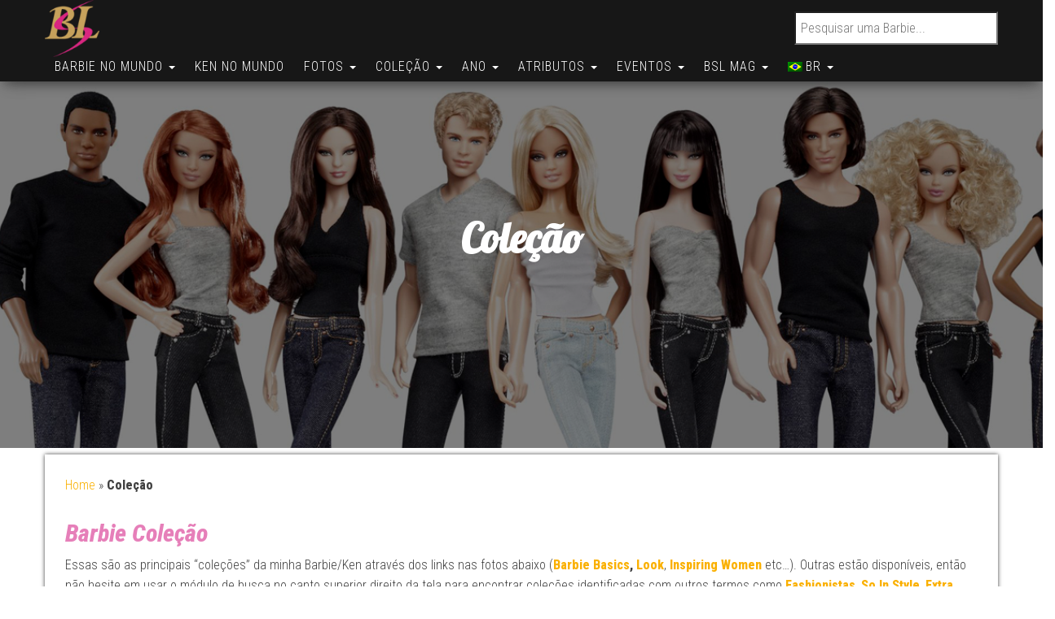

--- FILE ---
content_type: text/html; charset=UTF-8
request_url: https://www.barbie-secondlife.com/br/collection/
body_size: 26659
content:
<!DOCTYPE html>
<html lang="pt-BR">
    <head>
        <meta http-equiv="content-type" content="text/html; charset=UTF-8" />
        <meta http-equiv="X-UA-Compatible" content="IE=edge">
        <meta name="viewport" content="width=device-width, initial-scale=1.0, maximum-scale=1.0, user-scalable=0">
        <link rel="pingback" href="https://www.barbie-secondlife.com/xmlrpc.php" />
        <link rel="manifest" href="/manifest.json" />
        <meta name="theme-color" content="#e67fb9">
        <style type="text/css">.hidden{display:none !important;}</style>
        <meta name='robots' content='index, follow, max-image-preview:large, max-snippet:-1, max-video-preview:-1' />
	<style>img:is([sizes="auto" i], [sizes^="auto," i]) { contain-intrinsic-size: 3000px 1500px }</style>
	
	<!-- This site is optimized with the Yoast SEO plugin v26.7 - https://yoast.com/wordpress/plugins/seo/ -->
	<title>Bonecas Barbie e Ken Coleção - Barbie Second Life</title>
	<meta name="description" content="Coleção Barbie Birthday Wishes, Black Label, City Shopper, Barbie Basics, Barbie Holiday, Pink Label, Gold Label, Silver Label, Zodiac" />
	<link rel="canonical" href="https://www.barbie-secondlife.com/br/collection/" />
	<meta property="og:locale" content="pt_BR" />
	<meta property="og:type" content="article" />
	<meta property="og:title" content="Bonecas Barbie e Ken Coleção - Barbie Second Life" />
	<meta property="og:description" content="Coleção Barbie Birthday Wishes, Black Label, City Shopper, Barbie Basics, Barbie Holiday, Pink Label, Gold Label, Silver Label, Zodiac" />
	<meta property="og:url" content="https://www.barbie-secondlife.com/br/collection/" />
	<meta property="og:site_name" content="Barbie Second Life" />
	<meta property="article:modified_time" content="2024-01-14T21:51:06+00:00" />
	<meta property="og:image" content="https://www.barbie-secondlife.com/wp-content/uploads/2018/05/Collection.jpg" />
	<meta property="og:image:width" content="1920" />
	<meta property="og:image:height" content="425" />
	<meta property="og:image:type" content="image/jpeg" />
	<meta name="twitter:card" content="summary_large_image" />
	<meta name="twitter:site" content="@fredkyle62" />
	<meta name="twitter:label1" content="Est. tempo de leitura" />
	<meta name="twitter:data1" content="4 minutos" />
	<script type="application/ld+json" class="yoast-schema-graph">{"@context":"https://schema.org","@graph":[{"@type":"WebPage","@id":"https://www.barbie-secondlife.com/collection/","url":"https://www.barbie-secondlife.com/collection/","name":"Barbie- und Ken-Puppen Coleção - Barbie Second Life","isPartOf":{"@id":"https://www.barbie-secondlife.com/#website"},"primaryImageOfPage":{"@id":"https://www.barbie-secondlife.com/collection/#primaryimage"},"image":{"@id":"https://www.barbie-secondlife.com/collection/#primaryimage"},"thumbnailUrl":"https://www.barbie-secondlife.com/wp-content/uploads/2018/05/Collection.jpg","datePublished":"2016-12-29T00:17:08+00:00","dateModified":"2024-01-14T21:51:06+00:00","description":"Sammlung Barbie Birthday Wishes, Black Label, City Shopper, Barbie Basics, Barbie Holiday, Pink Label, Gold Label, Silver Label, Zodiac","breadcrumb":{"@id":"https://www.barbie-secondlife.com/collection/#breadcrumb"},"inLanguage":"pt-BR","potentialAction":[{"@type":"ReadAction","target":["https://www.barbie-secondlife.com/collection/"]}]},{"@type":"ImageObject","inLanguage":"pt-BR","@id":"https://www.barbie-secondlife.com/collection/#primaryimage","url":"https://www.barbie-secondlife.com/wp-content/uploads/2018/05/Collection.jpg","contentUrl":"https://www.barbie-secondlife.com/wp-content/uploads/2018/05/Collection.jpg","width":1920,"height":425,"caption":"Collection - Barbie Second Life"},{"@type":"BreadcrumbList","@id":"https://www.barbie-secondlife.com/collection/#breadcrumb","itemListElement":[{"@type":"ListItem","position":1,"name":"Home","item":"https://www.barbie-secondlife.com/"},{"@type":"ListItem","position":2,"name":"Collection"}]},{"@type":"WebSite","@id":"https://www.barbie-secondlife.com/#website","url":"https://www.barbie-secondlife.com/","name":"Barbie Second Life","description":"O Mundo da Barbie","publisher":{"@id":"https://www.barbie-secondlife.com/#/schema/person/9692378e5635e0953e2587c848299764"},"potentialAction":[{"@type":"SearchAction","target":{"@type":"EntryPoint","urlTemplate":"https://www.barbie-secondlife.com/?s={search_term_string}"},"query-input":{"@type":"PropertyValueSpecification","valueRequired":true,"valueName":"search_term_string"}}],"inLanguage":"pt-BR"},{"@type":["Person","Organization"],"@id":"https://www.barbie-secondlife.com/#/schema/person/9692378e5635e0953e2587c848299764","name":"Frédéric ROUSSEL","image":{"@type":"ImageObject","inLanguage":"pt-BR","@id":"https://www.barbie-secondlife.com/#/schema/person/image/","url":"https://www.barbie-secondlife.com/wp-content/uploads/2016/09/cropped-logo-e1474148894534.png","contentUrl":"https://www.barbie-secondlife.com/wp-content/uploads/2016/09/cropped-logo-e1474148894534.png","width":86,"height":90,"caption":"Frédéric ROUSSEL"},"logo":{"@id":"https://www.barbie-secondlife.com/#/schema/person/image/"},"sameAs":["https://www.instagram.com/barbiesecondlife/"]}]}</script>
	<!-- / Yoast SEO plugin. -->


<link rel='dns-prefetch' href='//use.fontawesome.com' />
<link rel='dns-prefetch' href='//fonts.googleapis.com' />
		<style>
			.lazyload,
			.lazyloading {
				max-width: 100%;
			}
		</style>
		<script type="text/javascript">
/* <![CDATA[ */
window._wpemojiSettings = {"baseUrl":"https:\/\/s.w.org\/images\/core\/emoji\/16.0.1\/72x72\/","ext":".png","svgUrl":"https:\/\/s.w.org\/images\/core\/emoji\/16.0.1\/svg\/","svgExt":".svg","source":{"concatemoji":"https:\/\/www.barbie-secondlife.com\/wp-includes\/js\/wp-emoji-release.min.js?ver=916708887d92d006a81d662d1a3a2457"}};
/*! This file is auto-generated */
!function(s,n){var o,i,e;function c(e){try{var t={supportTests:e,timestamp:(new Date).valueOf()};sessionStorage.setItem(o,JSON.stringify(t))}catch(e){}}function p(e,t,n){e.clearRect(0,0,e.canvas.width,e.canvas.height),e.fillText(t,0,0);var t=new Uint32Array(e.getImageData(0,0,e.canvas.width,e.canvas.height).data),a=(e.clearRect(0,0,e.canvas.width,e.canvas.height),e.fillText(n,0,0),new Uint32Array(e.getImageData(0,0,e.canvas.width,e.canvas.height).data));return t.every(function(e,t){return e===a[t]})}function u(e,t){e.clearRect(0,0,e.canvas.width,e.canvas.height),e.fillText(t,0,0);for(var n=e.getImageData(16,16,1,1),a=0;a<n.data.length;a++)if(0!==n.data[a])return!1;return!0}function f(e,t,n,a){switch(t){case"flag":return n(e,"\ud83c\udff3\ufe0f\u200d\u26a7\ufe0f","\ud83c\udff3\ufe0f\u200b\u26a7\ufe0f")?!1:!n(e,"\ud83c\udde8\ud83c\uddf6","\ud83c\udde8\u200b\ud83c\uddf6")&&!n(e,"\ud83c\udff4\udb40\udc67\udb40\udc62\udb40\udc65\udb40\udc6e\udb40\udc67\udb40\udc7f","\ud83c\udff4\u200b\udb40\udc67\u200b\udb40\udc62\u200b\udb40\udc65\u200b\udb40\udc6e\u200b\udb40\udc67\u200b\udb40\udc7f");case"emoji":return!a(e,"\ud83e\udedf")}return!1}function g(e,t,n,a){var r="undefined"!=typeof WorkerGlobalScope&&self instanceof WorkerGlobalScope?new OffscreenCanvas(300,150):s.createElement("canvas"),o=r.getContext("2d",{willReadFrequently:!0}),i=(o.textBaseline="top",o.font="600 32px Arial",{});return e.forEach(function(e){i[e]=t(o,e,n,a)}),i}function t(e){var t=s.createElement("script");t.src=e,t.defer=!0,s.head.appendChild(t)}"undefined"!=typeof Promise&&(o="wpEmojiSettingsSupports",i=["flag","emoji"],n.supports={everything:!0,everythingExceptFlag:!0},e=new Promise(function(e){s.addEventListener("DOMContentLoaded",e,{once:!0})}),new Promise(function(t){var n=function(){try{var e=JSON.parse(sessionStorage.getItem(o));if("object"==typeof e&&"number"==typeof e.timestamp&&(new Date).valueOf()<e.timestamp+604800&&"object"==typeof e.supportTests)return e.supportTests}catch(e){}return null}();if(!n){if("undefined"!=typeof Worker&&"undefined"!=typeof OffscreenCanvas&&"undefined"!=typeof URL&&URL.createObjectURL&&"undefined"!=typeof Blob)try{var e="postMessage("+g.toString()+"("+[JSON.stringify(i),f.toString(),p.toString(),u.toString()].join(",")+"));",a=new Blob([e],{type:"text/javascript"}),r=new Worker(URL.createObjectURL(a),{name:"wpTestEmojiSupports"});return void(r.onmessage=function(e){c(n=e.data),r.terminate(),t(n)})}catch(e){}c(n=g(i,f,p,u))}t(n)}).then(function(e){for(var t in e)n.supports[t]=e[t],n.supports.everything=n.supports.everything&&n.supports[t],"flag"!==t&&(n.supports.everythingExceptFlag=n.supports.everythingExceptFlag&&n.supports[t]);n.supports.everythingExceptFlag=n.supports.everythingExceptFlag&&!n.supports.flag,n.DOMReady=!1,n.readyCallback=function(){n.DOMReady=!0}}).then(function(){return e}).then(function(){var e;n.supports.everything||(n.readyCallback(),(e=n.source||{}).concatemoji?t(e.concatemoji):e.wpemoji&&e.twemoji&&(t(e.twemoji),t(e.wpemoji)))}))}((window,document),window._wpemojiSettings);
/* ]]> */
</script>
<link rel='stylesheet' id='sbi_styles-css' href='https://www.barbie-secondlife.com/wp-content/plugins/instagram-feed/css/sbi-styles.min.css?ver=6.10.0' type='text/css' media='all' />
<style id='wp-emoji-styles-inline-css' type='text/css'>

	img.wp-smiley, img.emoji {
		display: inline !important;
		border: none !important;
		box-shadow: none !important;
		height: 1em !important;
		width: 1em !important;
		margin: 0 0.07em !important;
		vertical-align: -0.1em !important;
		background: none !important;
		padding: 0 !important;
	}
</style>
<link rel='stylesheet' id='wp-block-library-css' href='https://www.barbie-secondlife.com/wp-includes/css/dist/block-library/style.min.css?ver=916708887d92d006a81d662d1a3a2457' type='text/css' media='all' />
<style id='classic-theme-styles-inline-css' type='text/css'>
/*! This file is auto-generated */
.wp-block-button__link{color:#fff;background-color:#32373c;border-radius:9999px;box-shadow:none;text-decoration:none;padding:calc(.667em + 2px) calc(1.333em + 2px);font-size:1.125em}.wp-block-file__button{background:#32373c;color:#fff;text-decoration:none}
</style>
<link rel='stylesheet' id='evb-slider-style-css' href='https://www.barbie-secondlife.com/wp-content/plugins/swipe-slider/build/view.css?ver=0.22' type='text/css' media='all' />
<style id='pdfemb-pdf-embedder-viewer-style-inline-css' type='text/css'>
.wp-block-pdfemb-pdf-embedder-viewer{max-width:none}

</style>
<style id='global-styles-inline-css' type='text/css'>
:root{--wp--preset--aspect-ratio--square: 1;--wp--preset--aspect-ratio--4-3: 4/3;--wp--preset--aspect-ratio--3-4: 3/4;--wp--preset--aspect-ratio--3-2: 3/2;--wp--preset--aspect-ratio--2-3: 2/3;--wp--preset--aspect-ratio--16-9: 16/9;--wp--preset--aspect-ratio--9-16: 9/16;--wp--preset--color--black: #000000;--wp--preset--color--cyan-bluish-gray: #abb8c3;--wp--preset--color--white: #ffffff;--wp--preset--color--pale-pink: #f78da7;--wp--preset--color--vivid-red: #cf2e2e;--wp--preset--color--luminous-vivid-orange: #ff6900;--wp--preset--color--luminous-vivid-amber: #fcb900;--wp--preset--color--light-green-cyan: #7bdcb5;--wp--preset--color--vivid-green-cyan: #00d084;--wp--preset--color--pale-cyan-blue: #8ed1fc;--wp--preset--color--vivid-cyan-blue: #0693e3;--wp--preset--color--vivid-purple: #9b51e0;--wp--preset--gradient--vivid-cyan-blue-to-vivid-purple: linear-gradient(135deg,rgba(6,147,227,1) 0%,rgb(155,81,224) 100%);--wp--preset--gradient--light-green-cyan-to-vivid-green-cyan: linear-gradient(135deg,rgb(122,220,180) 0%,rgb(0,208,130) 100%);--wp--preset--gradient--luminous-vivid-amber-to-luminous-vivid-orange: linear-gradient(135deg,rgba(252,185,0,1) 0%,rgba(255,105,0,1) 100%);--wp--preset--gradient--luminous-vivid-orange-to-vivid-red: linear-gradient(135deg,rgba(255,105,0,1) 0%,rgb(207,46,46) 100%);--wp--preset--gradient--very-light-gray-to-cyan-bluish-gray: linear-gradient(135deg,rgb(238,238,238) 0%,rgb(169,184,195) 100%);--wp--preset--gradient--cool-to-warm-spectrum: linear-gradient(135deg,rgb(74,234,220) 0%,rgb(151,120,209) 20%,rgb(207,42,186) 40%,rgb(238,44,130) 60%,rgb(251,105,98) 80%,rgb(254,248,76) 100%);--wp--preset--gradient--blush-light-purple: linear-gradient(135deg,rgb(255,206,236) 0%,rgb(152,150,240) 100%);--wp--preset--gradient--blush-bordeaux: linear-gradient(135deg,rgb(254,205,165) 0%,rgb(254,45,45) 50%,rgb(107,0,62) 100%);--wp--preset--gradient--luminous-dusk: linear-gradient(135deg,rgb(255,203,112) 0%,rgb(199,81,192) 50%,rgb(65,88,208) 100%);--wp--preset--gradient--pale-ocean: linear-gradient(135deg,rgb(255,245,203) 0%,rgb(182,227,212) 50%,rgb(51,167,181) 100%);--wp--preset--gradient--electric-grass: linear-gradient(135deg,rgb(202,248,128) 0%,rgb(113,206,126) 100%);--wp--preset--gradient--midnight: linear-gradient(135deg,rgb(2,3,129) 0%,rgb(40,116,252) 100%);--wp--preset--font-size--small: 13px;--wp--preset--font-size--medium: 20px;--wp--preset--font-size--large: 36px;--wp--preset--font-size--x-large: 42px;--wp--preset--spacing--20: 0.44rem;--wp--preset--spacing--30: 0.67rem;--wp--preset--spacing--40: 1rem;--wp--preset--spacing--50: 1.5rem;--wp--preset--spacing--60: 2.25rem;--wp--preset--spacing--70: 3.38rem;--wp--preset--spacing--80: 5.06rem;--wp--preset--shadow--natural: 6px 6px 9px rgba(0, 0, 0, 0.2);--wp--preset--shadow--deep: 12px 12px 50px rgba(0, 0, 0, 0.4);--wp--preset--shadow--sharp: 6px 6px 0px rgba(0, 0, 0, 0.2);--wp--preset--shadow--outlined: 6px 6px 0px -3px rgba(255, 255, 255, 1), 6px 6px rgba(0, 0, 0, 1);--wp--preset--shadow--crisp: 6px 6px 0px rgba(0, 0, 0, 1);}:where(.is-layout-flex){gap: 0.5em;}:where(.is-layout-grid){gap: 0.5em;}body .is-layout-flex{display: flex;}.is-layout-flex{flex-wrap: wrap;align-items: center;}.is-layout-flex > :is(*, div){margin: 0;}body .is-layout-grid{display: grid;}.is-layout-grid > :is(*, div){margin: 0;}:where(.wp-block-columns.is-layout-flex){gap: 2em;}:where(.wp-block-columns.is-layout-grid){gap: 2em;}:where(.wp-block-post-template.is-layout-flex){gap: 1.25em;}:where(.wp-block-post-template.is-layout-grid){gap: 1.25em;}.has-black-color{color: var(--wp--preset--color--black) !important;}.has-cyan-bluish-gray-color{color: var(--wp--preset--color--cyan-bluish-gray) !important;}.has-white-color{color: var(--wp--preset--color--white) !important;}.has-pale-pink-color{color: var(--wp--preset--color--pale-pink) !important;}.has-vivid-red-color{color: var(--wp--preset--color--vivid-red) !important;}.has-luminous-vivid-orange-color{color: var(--wp--preset--color--luminous-vivid-orange) !important;}.has-luminous-vivid-amber-color{color: var(--wp--preset--color--luminous-vivid-amber) !important;}.has-light-green-cyan-color{color: var(--wp--preset--color--light-green-cyan) !important;}.has-vivid-green-cyan-color{color: var(--wp--preset--color--vivid-green-cyan) !important;}.has-pale-cyan-blue-color{color: var(--wp--preset--color--pale-cyan-blue) !important;}.has-vivid-cyan-blue-color{color: var(--wp--preset--color--vivid-cyan-blue) !important;}.has-vivid-purple-color{color: var(--wp--preset--color--vivid-purple) !important;}.has-black-background-color{background-color: var(--wp--preset--color--black) !important;}.has-cyan-bluish-gray-background-color{background-color: var(--wp--preset--color--cyan-bluish-gray) !important;}.has-white-background-color{background-color: var(--wp--preset--color--white) !important;}.has-pale-pink-background-color{background-color: var(--wp--preset--color--pale-pink) !important;}.has-vivid-red-background-color{background-color: var(--wp--preset--color--vivid-red) !important;}.has-luminous-vivid-orange-background-color{background-color: var(--wp--preset--color--luminous-vivid-orange) !important;}.has-luminous-vivid-amber-background-color{background-color: var(--wp--preset--color--luminous-vivid-amber) !important;}.has-light-green-cyan-background-color{background-color: var(--wp--preset--color--light-green-cyan) !important;}.has-vivid-green-cyan-background-color{background-color: var(--wp--preset--color--vivid-green-cyan) !important;}.has-pale-cyan-blue-background-color{background-color: var(--wp--preset--color--pale-cyan-blue) !important;}.has-vivid-cyan-blue-background-color{background-color: var(--wp--preset--color--vivid-cyan-blue) !important;}.has-vivid-purple-background-color{background-color: var(--wp--preset--color--vivid-purple) !important;}.has-black-border-color{border-color: var(--wp--preset--color--black) !important;}.has-cyan-bluish-gray-border-color{border-color: var(--wp--preset--color--cyan-bluish-gray) !important;}.has-white-border-color{border-color: var(--wp--preset--color--white) !important;}.has-pale-pink-border-color{border-color: var(--wp--preset--color--pale-pink) !important;}.has-vivid-red-border-color{border-color: var(--wp--preset--color--vivid-red) !important;}.has-luminous-vivid-orange-border-color{border-color: var(--wp--preset--color--luminous-vivid-orange) !important;}.has-luminous-vivid-amber-border-color{border-color: var(--wp--preset--color--luminous-vivid-amber) !important;}.has-light-green-cyan-border-color{border-color: var(--wp--preset--color--light-green-cyan) !important;}.has-vivid-green-cyan-border-color{border-color: var(--wp--preset--color--vivid-green-cyan) !important;}.has-pale-cyan-blue-border-color{border-color: var(--wp--preset--color--pale-cyan-blue) !important;}.has-vivid-cyan-blue-border-color{border-color: var(--wp--preset--color--vivid-cyan-blue) !important;}.has-vivid-purple-border-color{border-color: var(--wp--preset--color--vivid-purple) !important;}.has-vivid-cyan-blue-to-vivid-purple-gradient-background{background: var(--wp--preset--gradient--vivid-cyan-blue-to-vivid-purple) !important;}.has-light-green-cyan-to-vivid-green-cyan-gradient-background{background: var(--wp--preset--gradient--light-green-cyan-to-vivid-green-cyan) !important;}.has-luminous-vivid-amber-to-luminous-vivid-orange-gradient-background{background: var(--wp--preset--gradient--luminous-vivid-amber-to-luminous-vivid-orange) !important;}.has-luminous-vivid-orange-to-vivid-red-gradient-background{background: var(--wp--preset--gradient--luminous-vivid-orange-to-vivid-red) !important;}.has-very-light-gray-to-cyan-bluish-gray-gradient-background{background: var(--wp--preset--gradient--very-light-gray-to-cyan-bluish-gray) !important;}.has-cool-to-warm-spectrum-gradient-background{background: var(--wp--preset--gradient--cool-to-warm-spectrum) !important;}.has-blush-light-purple-gradient-background{background: var(--wp--preset--gradient--blush-light-purple) !important;}.has-blush-bordeaux-gradient-background{background: var(--wp--preset--gradient--blush-bordeaux) !important;}.has-luminous-dusk-gradient-background{background: var(--wp--preset--gradient--luminous-dusk) !important;}.has-pale-ocean-gradient-background{background: var(--wp--preset--gradient--pale-ocean) !important;}.has-electric-grass-gradient-background{background: var(--wp--preset--gradient--electric-grass) !important;}.has-midnight-gradient-background{background: var(--wp--preset--gradient--midnight) !important;}.has-small-font-size{font-size: var(--wp--preset--font-size--small) !important;}.has-medium-font-size{font-size: var(--wp--preset--font-size--medium) !important;}.has-large-font-size{font-size: var(--wp--preset--font-size--large) !important;}.has-x-large-font-size{font-size: var(--wp--preset--font-size--x-large) !important;}
:where(.wp-block-post-template.is-layout-flex){gap: 1.25em;}:where(.wp-block-post-template.is-layout-grid){gap: 1.25em;}
:where(.wp-block-columns.is-layout-flex){gap: 2em;}:where(.wp-block-columns.is-layout-grid){gap: 2em;}
:root :where(.wp-block-pullquote){font-size: 1.5em;line-height: 1.6;}
</style>
<link rel='stylesheet' id='contact-form-7-css' href='https://www.barbie-secondlife.com/wp-content/plugins/contact-form-7/includes/css/styles.css?ver=6.1.4' type='text/css' media='all' />
<link rel='stylesheet' id='fontawesome-css' href='https://use.fontawesome.com/releases/v5.8.1/css/all.css?ver=5.8.1' type='text/css' media='all' />
<link rel='stylesheet' id='gallery-voting-css' href='https://www.barbie-secondlife.com/wp-content/plugins/gallery-voting/css/style.css?ver=916708887d92d006a81d662d1a3a2457' type='text/css' media='all' />
<link rel='stylesheet' id='woocommerce-layout-css' href='https://www.barbie-secondlife.com/wp-content/plugins/woocommerce/assets/css/woocommerce-layout.css?ver=10.4.3' type='text/css' media='all' />
<link rel='stylesheet' id='woocommerce-smallscreen-css' href='https://www.barbie-secondlife.com/wp-content/plugins/woocommerce/assets/css/woocommerce-smallscreen.css?ver=10.4.3' type='text/css' media='only screen and (max-width: 768px)' />
<link rel='stylesheet' id='woocommerce-general-css' href='https://www.barbie-secondlife.com/wp-content/plugins/woocommerce/assets/css/woocommerce.css?ver=10.4.3' type='text/css' media='all' />
<style id='woocommerce-inline-inline-css' type='text/css'>
.woocommerce form .form-row .required { visibility: visible; }
</style>
<link rel='stylesheet' id='cmplz-general-css' href='https://www.barbie-secondlife.com/wp-content/plugins/complianz-gdpr/assets/css/cookieblocker.min.css?ver=1766466213' type='text/css' media='all' />
<link rel='stylesheet' id='bootstrap-css' href='https://www.barbie-secondlife.com/wp-content/themes/bulk/css/bootstrap.css?ver=3.3.7' type='text/css' media='all' />
<link rel='stylesheet' id='bulk-stylesheet-css' href='https://www.barbie-secondlife.com/wp-content/themes/bulk/style.css?ver=916708887d92d006a81d662d1a3a2457' type='text/css' media='all' />
<link rel='stylesheet' id='bulk-shop-style-css' href='https://www.barbie-secondlife.com/wp-content/themes/bulk-shop/style.css?ver=916708887d92d006a81d662d1a3a2457' type='text/css' media='all' />
<link rel='stylesheet' id='bulk-fonts-css' href='https://fonts.googleapis.com/css?family=Roboto+Condensed%3A300%2C300i%2C400%2C400i%2C600%2C600i%2C800%2C800i&#038;subset=latin%2Clatin-ext&#038;display=swap' type='text/css' media='all' />
<link rel='stylesheet' id='font-awesome-css' href='https://www.barbie-secondlife.com/wp-content/themes/bulk/css/font-awesome.min.css?ver=4.7.0' type='text/css' media='all' />
<link rel='stylesheet' id='cssFred-css' href='https://www.barbie-secondlife.com/wp-content/themes/bulk/css/cssFred.css?ver=1.0.1' type='text/css' media='all' />
<link rel='stylesheet' id='mm-compiled-options-mobmenu-css' href='https://www.barbie-secondlife.com/wp-content/uploads/dynamic-mobmenu.css?ver=2.8.8-566' type='text/css' media='all' />
<link rel='stylesheet' id='mm-google-webfont-lobster-css' href='//fonts.googleapis.com/css?family=Lobster%3Ainherit%2C400&#038;subset=latin%2Clatin-ext&#038;display=swap&#038;ver=916708887d92d006a81d662d1a3a2457' type='text/css' media='all' />
<link rel='stylesheet' id='mm-google-webfont-roboto-condensed-css' href='//fonts.googleapis.com/css?family=Roboto+Condensed%3A400&#038;subset=latin%2Clatin-ext&#038;display=swap&#038;ver=916708887d92d006a81d662d1a3a2457' type='text/css' media='all' />
<link rel='stylesheet' id='heateor_sss_frontend_css-css' href='https://www.barbie-secondlife.com/wp-content/plugins/sassy-social-share/public/css/sassy-social-share-public.css?ver=3.3.79' type='text/css' media='all' />
<style id='heateor_sss_frontend_css-inline-css' type='text/css'>
.heateor_sss_button_instagram span.heateor_sss_svg,a.heateor_sss_instagram span.heateor_sss_svg{background:radial-gradient(circle at 30% 107%,#fdf497 0,#fdf497 5%,#fd5949 45%,#d6249f 60%,#285aeb 90%)}.heateor_sss_horizontal_sharing .heateor_sss_svg,.heateor_sss_standard_follow_icons_container .heateor_sss_svg{color:#fff;border-width:1px;border-style:solid;border-color:transparent}.heateor_sss_horizontal_sharing .heateorSssTCBackground{color:#666}.heateor_sss_horizontal_sharing span.heateor_sss_svg:hover,.heateor_sss_standard_follow_icons_container span.heateor_sss_svg:hover{border-color:1;}.heateor_sss_vertical_sharing span.heateor_sss_svg,.heateor_sss_floating_follow_icons_container span.heateor_sss_svg{color:#fff;border-width:0px;border-style:solid;border-color:transparent;}.heateor_sss_vertical_sharing .heateorSssTCBackground{color:#666;}.heateor_sss_vertical_sharing span.heateor_sss_svg:hover,.heateor_sss_floating_follow_icons_container span.heateor_sss_svg:hover{border-color:transparent;}@media screen and (max-width:783px) {.heateor_sss_vertical_sharing{display:none!important}}div.heateor_sss_sharing_title{text-align:center}div.heateor_sss_sharing_ul{width:100%;text-align:center;}div.heateor_sss_horizontal_sharing div.heateor_sss_sharing_ul a{float:none!important;display:inline-block;}
</style>
<link rel='stylesheet' id='cssmobmenu-icons-css' href='https://www.barbie-secondlife.com/wp-content/plugins/mobile-menu/includes/css/mobmenu-icons.css?ver=916708887d92d006a81d662d1a3a2457' type='text/css' media='all' />
<link rel='stylesheet' id='cssmobmenu-css' href='https://www.barbie-secondlife.com/wp-content/plugins/mobile-menu/includes/css/mobmenu.css?ver=2.8.8' type='text/css' media='all' />
<link rel='stylesheet' id='wpglobus-css' href='https://www.barbie-secondlife.com/wp-content/plugins/wpglobus/includes/css/wpglobus.css?ver=3.0.1' type='text/css' media='all' />
<script type="text/javascript" src="https://www.barbie-secondlife.com/wp-includes/js/jquery/jquery.min.js?ver=3.7.1" id="jquery-core-js"></script>
<script type="text/javascript" src="https://www.barbie-secondlife.com/wp-includes/js/jquery/jquery-migrate.min.js?ver=3.4.1" id="jquery-migrate-js"></script>
<script type="text/javascript" src="https://www.barbie-secondlife.com/wp-content/plugins/woocommerce/assets/js/jquery-blockui/jquery.blockUI.min.js?ver=2.7.0-wc.10.4.3" id="wc-jquery-blockui-js" defer="defer" data-wp-strategy="defer"></script>
<script type="text/javascript" src="https://www.barbie-secondlife.com/wp-content/plugins/woocommerce/assets/js/js-cookie/js.cookie.min.js?ver=2.1.4-wc.10.4.3" id="wc-js-cookie-js" defer="defer" data-wp-strategy="defer"></script>
<script type="text/javascript" id="woocommerce-js-extra">
/* <![CDATA[ */
var woocommerce_params = {"ajax_url":"\/wp-admin\/admin-ajax.php","wc_ajax_url":"\/?wc-ajax=%%endpoint%%","i18n_password_show":"Mostrar senha","i18n_password_hide":"Ocultar senha"};
/* ]]> */
</script>
<script type="text/javascript" src="https://www.barbie-secondlife.com/wp-content/plugins/woocommerce/assets/js/frontend/woocommerce.min.js?ver=10.4.3" id="woocommerce-js" defer="defer" data-wp-strategy="defer"></script>
<script type="text/javascript" src="https://www.barbie-secondlife.com/wp-content/plugins/mobile-menu/includes/js/mobmenu.js?ver=2.8.8" id="mobmenujs-js"></script>
<script type="text/javascript" id="utils-js-extra">
/* <![CDATA[ */
var userSettings = {"url":"\/","uid":"0","time":"1768717672","secure":"1"};
/* ]]> */
</script>
<script type="text/javascript" src="https://www.barbie-secondlife.com/wp-includes/js/utils.min.js?ver=916708887d92d006a81d662d1a3a2457" id="utils-js"></script>
<link rel="https://api.w.org/" href="https://www.barbie-secondlife.com/br/wp-json/" /><link rel="alternate" title="JSON" type="application/json" href="https://www.barbie-secondlife.com/br/wp-json/wp/v2/pages/4910" /><link rel="EditURI" type="application/rsd+xml" title="RSD" href="https://www.barbie-secondlife.com/xmlrpc.php?rsd" />

<link rel='shortlink' href='https://www.barbie-secondlife.com/br/?p=4910' />
<link rel="alternate" title="oEmbed (JSON)" type="application/json+oembed" href="https://www.barbie-secondlife.com/br/wp-json/oembed/1.0/embed?url=https%3A%2F%2Fwww.barbie-secondlife.com%2Fbr%2Fcollection%2F" />
<link rel="alternate" title="oEmbed (XML)" type="text/xml+oembed" href="https://www.barbie-secondlife.com/br/wp-json/oembed/1.0/embed?url=https%3A%2F%2Fwww.barbie-secondlife.com%2Fbr%2Fcollection%2F&#038;format=xml" />
<style type="text/css">@media (max-width: 768px) {
				.gallery-item {
					width: 50% !important;
				}
			}
			
			@media (max-width: 480px) { 
				.gallery-item {
					width: 100% !important;
				}
			}
			
			.gallery {
				margin: auto;
			}
			.gallery-item {
				float: left;
				margin-top: 10px;
				text-align: center;
			/*	width: {$itemwidth}%; */
			}
			.gallery img {
				border: 2px solid #cfcfcf;
			}
			.gallery-caption {
				margin-left: 0;
				}</style>
            <script type="text/javascript">
                // You’ll still need to echo out the admin URL in PHP
                var galleryvotingajaxurl = "https://www.barbie-secondlife.com/wp-admin/admin-ajax.php";
				var galleryVotingSettings = {
					enableUnvoting: true,
				};

				function formatVoteCountFull(n) {
					if (n >= 1_000_000) {
						return (n / 1_000_000).toFixed(n % 1_000_000 === 0 ? 0 : 1) + 'M';
					} else if (n >= 1000) {
						return (n / 1000).toFixed(n % 1000 === 0 ? 0 : 1) + 'k';
					} else {
						return n.toString();
					}
				}

				function makeCircleByContent(el) {
					if (!el) return;

					// Reset to natural size
					el.style.width = 'auto';
					el.style.height = 'auto';
					el.style.lineHeight = 'normal';

					// Measure content size
					const width = el.offsetWidth;
					const height = el.offsetHeight;

					// Add padding and calculate new size
					const size = Math.max(width, height) + 5;

					// Apply styles to make it circular
					el.style.width = `${size}px`;
					el.style.height = `${size}px`;
					el.style.lineHeight = `${size}px`;
					el.style.borderRadius = '50%';
					el.style.textAlign = 'center';
					el.style.display = 'inline-block';
				}


				function getCookie(name) {
					// Prefix the cookie string with `"; "` so we can reliably split on `"; name="`
					var value = "; " + document.cookie;
					// Split at the point where `; name=` appears
					var parts = value.split("; " + name + "=");
					if (parts.length === 2) {
						// If we got two parts, the second part starts with the cookie’s value,
						// possibly followed by `;` and more cookies. Split on `";"` and take the first segment.
						return parts.pop().split(";").shift();
					}
					return null;
				}

                function gallery_voting_vote(attachment_id) {
                    // Show the loading indicator
                    var loadingSpan = document.getElementById('gallery-voting-loading-' + attachment_id);
					const voteButton = loadingSpan.closest('a');
					
					if (voteButton) voteButton.classList.add('processing');

                    if (loadingSpan) {
                        loadingSpan.style.display = 'inline';
                    }

                    // Prepare the POST data
                    var formData = new FormData();
                    formData.append('attachment_id', attachment_id);

                    // Make the AJAX call with Fetch
                    fetch(galleryvotingajaxurl + '?action=galleryvotingvote', {
                        method: 'POST',
                        body: formData
                    })
                        .then(function(response) {
                            // Parse response as JSON
                            return response.json();
                        })
                        .then(function(data) {
							if (voteButton) voteButton.classList.remove('processing');

                            // Hide the loading indicator
                            if (loadingSpan) {
                                loadingSpan.style.display = 'none';
                            }

                            // Check if the request was successful
                            if (data.success === true) {
								var mode = getCookie('gallery_voting_mode_' + attachment_id);

                                // Update the vote count
                                var countSpan = document.getElementById('gallery-voting-count-' + attachment_id);
                                if (countSpan) {
									const formatted = formatVoteCountFull(data.count);
                                    countSpan.textContent = formatted;
									makeCircleByContent(countSpan);
									if (countSpan.parentElement) {
										countSpan.parentElement.setAttribute('title', data.count.toLocaleString());
									}
                                }
								var arrow = document.getElementById('gallery-voting-arrow-' + attachment_id);

								if (arrow && galleryVotingSettings.enableUnvoting) {
									arrow.style.display = (data.count > 0) ? 'inline' : 'none';
								}
                            } else {
								if (voteButton) voteButton.classList.remove('processing');
								var mode = getCookie('gallery_voting_mode_' + attachment_id);

								var arrow = document.getElementById('gallery-voting-arrow-' + attachment_id);

								if (arrow && galleryVotingSettings.enableUnvoting) {
									arrow.style.display = (data.count > 0) ? 'inline' : 'none';
								}
                                // Show any errors
                                alert(data.error);
                            }
                        })
                        .catch(function(error) {
							if (voteButton) voteButton.classList.remove('processing');
                            // Hide the loading indicator even if there's an error
                            if (loadingSpan) {
                                loadingSpan.style.display = 'none';
                            }
                            console.error('Error:', error);
                        });
                }

				document.addEventListener("DOMContentLoaded", function () {
					document.body.addEventListener("click", function (e) {
						const target = e.target.closest(".gallery-voting-unvote-button");

						if (target) {
							e.preventDefault();
							const arrowIcon = target.querySelector(".gallery-voting-arrow");
							if (!arrowIcon || arrowIcon.classList.contains('processing')) return;

							const id = arrowIcon.id.replace("gallery-voting-arrow-", "");

							const formData = new FormData();
							formData.append("attachment_id", id);

							var loadingSpan = document.getElementById('gallery-voting-loading-' + id);
							if (loadingSpan) {
								loadingSpan.style.display = 'inline';
							}

							const voteButton = document.querySelector(`#gallery-voting-count-${id}`).closest('a');
							if (voteButton) voteButton.classList.add('processing');
							arrowIcon.classList.add('processing');

							fetch(galleryvotingajaxurl + "?action=galleryvotingunvote", {
								method: "POST",
								body: formData,
							})
								.then((response) => response.json())
								.then((data) => {
									arrowIcon.classList.remove('processing');
									if (voteButton) voteButton.classList.remove('processing');
									if (loadingSpan) {
										loadingSpan.style.display = 'none';
									}
									if (data.success === true) {
										const countSpan = document.getElementById("gallery-voting-count-" + id);
										if (countSpan) {
											const formatted = formatVoteCountFull(data.count);
											countSpan.textContent = formatted;

											makeCircleByContent(countSpan);
											if (countSpan.parentElement) {
												countSpan.parentElement.setAttribute('title', data.count.toLocaleString());
											}
										};

										// Hide the arrow only if the user has no more votes for this image
										if (data.remaining_user_votes <= 0) {
											if (arrowIcon) arrowIcon.style.display = "none";
										}
									} else {
										alert(data.error);
									}
								})
								.catch((error) => {
									arrowIcon.classList.remove('processing');
									if (voteButton) voteButton.classList.remove('processing');
									if (loadingSpan) {
										loadingSpan.style.display = 'none';
									}

									console.error("Error:", error);
								});
						}
					});
				});

				document.addEventListener('DOMContentLoaded', function () {
					const voteCounts = document.querySelectorAll('.gallery-voting-count');
					voteCounts.forEach(makeCircleByContent);
				});
            </script>


            			<style>.cmplz-hidden {
					display: none !important;
				}</style>		<script>
			document.documentElement.className = document.documentElement.className.replace('no-js', 'js');
		</script>
				<style>
			.no-js img.lazyload {
				display: none;
			}

			figure.wp-block-image img.lazyloading {
				min-width: 150px;
			}

			.lazyload,
			.lazyloading {
				--smush-placeholder-width: 100px;
				--smush-placeholder-aspect-ratio: 1/1;
				width: var(--smush-image-width, var(--smush-placeholder-width)) !important;
				aspect-ratio: var(--smush-image-aspect-ratio, var(--smush-placeholder-aspect-ratio)) !important;
			}

						.lazyload {
				opacity: 0;
			}

			.lazyloading {
				border: 0 !important;
				opacity: 1;
				background: rgba(255, 255, 255, 0) url('https://www.barbie-secondlife.com/wp-content/plugins/wp-smushit/app/assets/images/smush-lazyloader-4.gif') no-repeat center !important;
				background-size: 16px auto !important;
				min-width: 16px;
			}

					</style>
		<script async src="https://pagead2.googlesyndication.com/pagead/js/adsbygoogle.js?client=ca-pub-4748913191950782" crossorigin="anonymous"></script>			<style type="text/css">
				.site-branding-text {
					padding: 0;
				}

				.site-branding-text .site-title,
				.site-branding-text .site-description {
					clip: rect(1px, 1px, 1px, 1px);
					position: absolute;
				}
			</style>
				<noscript><style>.woocommerce-product-gallery{ opacity: 1 !important; }</style></noscript>
	<style type="text/css">.recentcomments a{display:inline !important;padding:0 !important;margin:0 !important;}</style>			<style media="screen">
				.wpglobus_flag_fr{background-image:url(https://www.barbie-secondlife.com/wp-content/plugins/wpglobus/flags/fr.png)}
.wpglobus_flag_en{background-image:url(https://www.barbie-secondlife.com/wp-content/plugins/wpglobus/flags/us.png)}
.wpglobus_flag_es{background-image:url(https://www.barbie-secondlife.com/wp-content/plugins/wpglobus/flags/es.png)}
.wpglobus_flag_br{background-image:url(https://www.barbie-secondlife.com/wp-content/plugins/wpglobus/flags/br.png)}
.wpglobus_flag_de{background-image:url(https://www.barbie-secondlife.com/wp-content/plugins/wpglobus/flags/de.png)}
			</style>
			<link rel="alternate" hreflang="fr" href="https://www.barbie-secondlife.com/collection/" /><link rel="alternate" hreflang="en" href="https://www.barbie-secondlife.com/en/collection/" /><link rel="alternate" hreflang="es" href="https://www.barbie-secondlife.com/es/collection/" /><link rel="alternate" hreflang="br" href="https://www.barbie-secondlife.com/br/collection/" /><link rel="alternate" hreflang="de" href="https://www.barbie-secondlife.com/de/collection/" /><link rel="icon" href="https://www.barbie-secondlife.com/wp-content/uploads/2016/09/logo_BSL-e1474720741686.png" sizes="32x32" />
<link rel="icon" href="https://www.barbie-secondlife.com/wp-content/uploads/2016/09/logo_BSL-e1474720741686.png" sizes="192x192" />
<link rel="apple-touch-icon" href="https://www.barbie-secondlife.com/wp-content/uploads/2016/09/logo_BSL-e1474720741686.png" />
<meta name="msapplication-TileImage" content="https://www.barbie-secondlife.com/wp-content/uploads/2016/09/logo_BSL-e1474720741686.png" />
    </head>
    <body id="blog" class="wp-singular page-template-default page page-id-4910 page-parent wp-custom-logo wp-theme-bulk wp-child-theme-bulk-shop theme-bulk woocommerce-no-js metaslider-plugin mob-menu-slideout-over">
                <div class="main-menu">
	<nav id="site-navigation" class="navbar navbar-default navbar-fixed-top">     
		<div class="container">   
			<div class="navbar-header">
									<div id="main-menu-panel" class="open-panel" data-panel="main-menu-panel">
						<span></span>
						<span></span>
						<span></span>
					</div>
								<div class="site-header" >
					<div class="site-branding-logo">
						<a href="https://www.barbie-secondlife.com/br/" class="custom-logo-link" rel="home"><img width="86" height="90" data-src="https://www.barbie-secondlife.com/wp-content/uploads/2016/09/cropped-logo-e1474148894534.png" class="custom-logo lazyload" alt="Barbie Second Life" decoding="async" src="[data-uri]" style="--smush-placeholder-width: 86px; --smush-placeholder-aspect-ratio: 86/90;" /></a><div class="widget woocommerce widget_product_search"><form role="search" method="get" class="woocommerce-product-search" action="https://www.barbie-secondlife.com/br/">
	<label class="screen-reader-text" for="woocommerce-product-search-field-0">Pesquisar por:</label>
	<input type="search" id="woocommerce-product-search-field-0" class="search-field" placeholder="Pesquisar uma Barbie..." value="" name="s" />
	<button type="submit" value="Pesquisa" class="">Pesquisa</button>
	<input type="hidden" name="post_type" value="product" />
</form>
</div>					</div>
				</div>
			</div>   
			<div class="menu-container"><ul id="menu-menu-1" class="nav navbar-nav navbar-right"><li id="menu-item-1007" class="menu-item menu-item-type-custom menu-item-object-custom menu-item-has-children menu-item-1007 dropdown"><a title="Barbie no Mundo" href="https://www.barbie-secondlife.com/br/barbies/world/" data-toggle="dropdown" class="dropdown-toggle">Barbie no Mundo <span class="caret"></span></a>
<ul role="menu" class=" dropdown-menu">
	<li id="menu-item-388" class="menu-item menu-item-type-custom menu-item-object-custom menu-item-388"><a title="Africa" href="https://www.barbie-secondlife.com/br/barbies/afrique/">Africa</a></li>
	<li id="menu-item-376" class="menu-item menu-item-type-custom menu-item-object-custom menu-item-376"><a title="Américas do Norte e Central" href="https://www.barbie-secondlife.com/br/barbies/amerique-nord-centrale/">Américas do Norte e Central</a></li>
	<li id="menu-item-377" class="menu-item menu-item-type-custom menu-item-object-custom menu-item-377"><a title="América do Sul" href="https://www.barbie-secondlife.com/br/barbies/amerique-du-sud/">América do Sul</a></li>
	<li id="menu-item-389" class="menu-item menu-item-type-custom menu-item-object-custom menu-item-389"><a title="Asia" href="https://www.barbie-secondlife.com/br/barbies/asie/">Asia</a></li>
	<li id="menu-item-387" class="menu-item menu-item-type-custom menu-item-object-custom menu-item-387"><a title="Europa Oriental" href="https://www.barbie-secondlife.com/br/barbies/europe-est/">Europa Oriental</a></li>
	<li id="menu-item-386" class="menu-item menu-item-type-custom menu-item-object-custom menu-item-386"><a title="Europa Ocidental" href="https://www.barbie-secondlife.com/br/barbies/europe-ouest/">Europa Ocidental</a></li>
	<li id="menu-item-8770" class="menu-item menu-item-type-custom menu-item-object-custom menu-item-8770"><a title="Oriente Médio" href="https://www.barbie-secondlife.com/br/barbies/moyenorient/">Oriente Médio</a></li>
	<li id="menu-item-390" class="menu-item menu-item-type-custom menu-item-object-custom menu-item-390"><a title="Oceania" href="https://www.barbie-secondlife.com/br/barbies/oceanie/">Oceania</a></li>
</ul>
</li>
<li id="menu-item-17786" class="menu-item menu-item-type-custom menu-item-object-custom menu-item-17786"><a title="Ken no Mundo" href="https://www.barbie-secondlife.com/br/barbies/kens-dans-le-monde/">Ken no Mundo</a></li>
<li id="menu-item-22858" class="menu-item menu-item-type-post_type menu-item-object-page menu-item-has-children menu-item-22858 dropdown"><a title="Fotos" href="https://www.barbie-secondlife.com/br/galerie-photos/" data-toggle="dropdown" class="dropdown-toggle">Fotos <span class="caret"></span></a>
<ul role="menu" class=" dropdown-menu">
	<li id="menu-item-541" class="menu-item menu-item-type-taxonomy menu-item-object-category menu-item-541"><a title="Africa" href="https://www.barbie-secondlife.com/br/showroom/galerie-photos/afrique/">Africa</a></li>
	<li id="menu-item-551" class="menu-item menu-item-type-taxonomy menu-item-object-category menu-item-551"><a title="Américas do Norte e Central" href="https://www.barbie-secondlife.com/br/showroom/galerie-photos/amerique-du-nord-centrale/">Américas do Norte e Central</a></li>
	<li id="menu-item-542" class="menu-item menu-item-type-taxonomy menu-item-object-category menu-item-542"><a title="América do Sul" href="https://www.barbie-secondlife.com/br/showroom/galerie-photos/amerique-sud/">América do Sul</a></li>
	<li id="menu-item-543" class="menu-item menu-item-type-taxonomy menu-item-object-category menu-item-543"><a title="Asia" href="https://www.barbie-secondlife.com/br/showroom/galerie-photos/asie/">Asia</a></li>
	<li id="menu-item-544" class="menu-item menu-item-type-taxonomy menu-item-object-category menu-item-544"><a title="Europa Oriental" href="https://www.barbie-secondlife.com/br/showroom/galerie-photos/europe-est/">Europa Oriental</a></li>
	<li id="menu-item-545" class="menu-item menu-item-type-taxonomy menu-item-object-category menu-item-545"><a title="Europa Ocidental" href="https://www.barbie-secondlife.com/br/showroom/galerie-photos/europe-ouest/">Europa Ocidental</a></li>
	<li id="menu-item-8771" class="menu-item menu-item-type-taxonomy menu-item-object-category menu-item-8771"><a title="Oriente Médio" href="https://www.barbie-secondlife.com/br/showroom/galerie-photos/moyenorient/">Oriente Médio</a></li>
	<li id="menu-item-546" class="menu-item menu-item-type-taxonomy menu-item-object-category menu-item-546"><a title="Oceania" href="https://www.barbie-secondlife.com/br/showroom/galerie-photos/oceanie/">Oceania</a></li>
</ul>
</li>
<li id="menu-item-4434" class="menu-item menu-item-type-custom menu-item-object-custom menu-item-has-children menu-item-4434 dropdown"><a title="Coleção" href="https://www.barbie-secondlife.com/br/collection/" data-toggle="dropdown" class="dropdown-toggle">Coleção <span class="caret"></span></a>
<ul role="menu" class=" dropdown-menu">
	<li id="menu-item-28092" class="menu-item menu-item-type-post_type menu-item-object-page menu-item-has-children menu-item-28092 dropdown-submenu"><a title="Barbie Basics" href="https://www.barbie-secondlife.com/br/collection/barbie-basics/" data-toggle="dropdown" class="dropdown-toggle">Barbie Basics</a>
	<ul role="menu" class=" dropdown-menu">
		<li id="menu-item-604434" class="menu-item menu-item-type-custom menu-item-object-custom menu-item-604434"><a title="Basics 2025" href="https://www.barbie-secondlife.com/br/tag/basics2025/">Basics 2025</a></li>
		<li id="menu-item-26712" class="menu-item menu-item-type-custom menu-item-object-custom menu-item-26712"><a title="Collection 001" href="https://www.barbie-secondlife.com/br/tag/collection-001/">Collection 001</a></li>
		<li id="menu-item-26711" class="menu-item menu-item-type-custom menu-item-object-custom menu-item-26711"><a title="Collection 001.5" href="https://www.barbie-secondlife.com/br/tag/collection-001.5/">Collection 001.5</a></li>
		<li id="menu-item-26714" class="menu-item menu-item-type-custom menu-item-object-custom menu-item-26714"><a title="Collection 002" href="https://www.barbie-secondlife.com/br/tag/collection-002/">Collection 002</a></li>
		<li id="menu-item-26713" class="menu-item menu-item-type-custom menu-item-object-custom menu-item-26713"><a title="Collection 002.5" href="https://www.barbie-secondlife.com/br/tag/collection-002.5/">Collection 002.5</a></li>
		<li id="menu-item-26715" class="menu-item menu-item-type-custom menu-item-object-custom menu-item-26715"><a title="Collection 003" href="https://www.barbie-secondlife.com/br/tag/collection-003/">Collection 003</a></li>
		<li id="menu-item-26716" class="menu-item menu-item-type-custom menu-item-object-custom menu-item-26716"><a title="Collection Red" href="https://www.barbie-secondlife.com/br/tag/collection-red/">Collection Red</a></li>
	</ul>
</li>
	<li id="menu-item-469470" class="menu-item menu-item-type-post_type menu-item-object-page menu-item-has-children menu-item-469470 dropdown-submenu"><a title="Birthday Wishes" href="https://www.barbie-secondlife.com/br/collection/birthday-wishes/" data-toggle="dropdown" class="dropdown-toggle">Birthday Wishes</a>
	<ul role="menu" class=" dropdown-menu">
		<li id="menu-item-607851" class="menu-item menu-item-type-custom menu-item-object-custom menu-item-607851"><a title="2026" href="https://www.barbie-secondlife.com/br/tag/birthday-wishes-2026/">2026</a></li>
		<li id="menu-item-603940" class="menu-item menu-item-type-custom menu-item-object-custom menu-item-603940"><a title="2025" href="https://www.barbie-secondlife.com/br/tag/birthday-wishes-2025/">2025</a></li>
		<li id="menu-item-601695" class="menu-item menu-item-type-custom menu-item-object-custom menu-item-601695"><a title="2024" href="https://www.barbie-secondlife.com/br/tag/birthday-wishes-2024/">2024</a></li>
		<li id="menu-item-599785" class="menu-item menu-item-type-custom menu-item-object-custom menu-item-599785"><a title="2021" href="https://www.barbie-secondlife.com/br/tag/birthday-wishes-2021/">2021</a></li>
		<li id="menu-item-469471" class="menu-item menu-item-type-custom menu-item-object-custom menu-item-469471"><a title="2018" href="https://www.barbie-secondlife.com/br/tag/birthday-wishes-2018/">2018</a></li>
		<li id="menu-item-469472" class="menu-item menu-item-type-custom menu-item-object-custom menu-item-469472"><a title="2017" href="https://www.barbie-secondlife.com/br/tag/birthday-wishes-2017/">2017</a></li>
		<li id="menu-item-469473" class="menu-item menu-item-type-custom menu-item-object-custom menu-item-469473"><a title="2016" href="https://www.barbie-secondlife.com/br/tag/birthday-wishes-2016/">2016</a></li>
		<li id="menu-item-469474" class="menu-item menu-item-type-custom menu-item-object-custom menu-item-469474"><a title="2014" href="https://www.barbie-secondlife.com/br/tag/birthday-wishes-2014/">2014</a></li>
		<li id="menu-item-605802" class="menu-item menu-item-type-custom menu-item-object-custom menu-item-605802"><a title="2012" href="https://www.barbie-secondlife.com/br/tag/birthday-wishes-2012/">2012</a></li>
		<li id="menu-item-469475" class="menu-item menu-item-type-custom menu-item-object-custom menu-item-469475"><a title="2005" href="https://www.barbie-secondlife.com/br/tag/birthday-wishes-2005/">2005</a></li>
		<li id="menu-item-469476" class="menu-item menu-item-type-custom menu-item-object-custom menu-item-469476"><a title="2004" href="https://www.barbie-secondlife.com/br/tag/birthday-wishes-2004/">2004</a></li>
	</ul>
</li>
	<li id="menu-item-469707" class="menu-item menu-item-type-post_type menu-item-object-page menu-item-has-children menu-item-469707 dropdown-submenu"><a title="Dolls of the World" href="https://www.barbie-secondlife.com/br/collection/dolls-of-the-world/" data-toggle="dropdown" class="dropdown-toggle">Dolls of the World</a>
	<ul role="menu" class=" dropdown-menu">
		<li id="menu-item-469708" class="menu-item menu-item-type-custom menu-item-object-custom menu-item-469708"><a title="Festivals" href="https://www.barbie-secondlife.com/br/tag/festivals-of-the-world/">Festivals</a></li>
		<li id="menu-item-469709" class="menu-item menu-item-type-custom menu-item-object-custom menu-item-469709"><a title="Landmark" href="https://www.barbie-secondlife.com/br/tag/landmark/">Landmark</a></li>
		<li id="menu-item-469710" class="menu-item menu-item-type-custom menu-item-object-custom menu-item-469710"><a title="Princess" href="https://www.barbie-secondlife.com/br/tag/princess-collection/">Princess</a></li>
	</ul>
</li>
	<li id="menu-item-469530" class="menu-item menu-item-type-post_type menu-item-object-page menu-item-has-children menu-item-469530 dropdown-submenu"><a title="Holiday" href="https://www.barbie-secondlife.com/br/collection/holiday/" data-toggle="dropdown" class="dropdown-toggle">Holiday</a>
	<ul role="menu" class=" dropdown-menu">
		<li id="menu-item-469529" class="menu-item menu-item-type-post_type menu-item-object-page menu-item-469529"><a title="Natal" href="https://www.barbie-secondlife.com/br/collection/holiday/holiday-noel/">Natal</a></li>
		<li id="menu-item-469615" class="menu-item menu-item-type-post_type menu-item-object-page menu-item-469615"><a title="Anniversary" href="https://www.barbie-secondlife.com/br/collection/holiday/holiday-anniversary/">Anniversary</a></li>
		<li id="menu-item-469614" class="menu-item menu-item-type-post_type menu-item-object-page menu-item-469614"><a title="Special Occasion" href="https://www.barbie-secondlife.com/br/collection/holiday/holiday-special-occasion/">Special Occasion</a></li>
	</ul>
</li>
	<li id="menu-item-23567" class="menu-item menu-item-type-post_type menu-item-object-page menu-item-has-children menu-item-23567 dropdown-submenu"><a title="Look" href="https://www.barbie-secondlife.com/br/collection/look/" data-toggle="dropdown" class="dropdown-toggle">Look</a>
	<ul role="menu" class=" dropdown-menu">
		<li id="menu-item-469636" class="menu-item menu-item-type-custom menu-item-object-custom menu-item-469636"><a title="Looks" href="https://www.barbie-secondlife.com/br/tag/looks/">Looks</a></li>
		<li id="menu-item-4510" class="menu-item menu-item-type-custom menu-item-object-custom menu-item-4510"><a title="City Shopper" href="https://www.barbie-secondlife.com/br/tag/city-shopper/">City Shopper</a></li>
		<li id="menu-item-4512" class="menu-item menu-item-type-custom menu-item-object-custom menu-item-4512"><a title="City Shine" href="https://www.barbie-secondlife.com/br/tag/look-city-shine/">City Shine</a></li>
		<li id="menu-item-4509" class="menu-item menu-item-type-custom menu-item-object-custom menu-item-4509"><a title="Look Red Carpet" href="https://www.barbie-secondlife.com/br/tag/the-look-red-carpet/">Look Red Carpet</a></li>
		<li id="menu-item-4514" class="menu-item menu-item-type-custom menu-item-object-custom menu-item-4514"><a title="The Barbie Look" href="https://www.barbie-secondlife.com/br/tag/the-barbie-look/">The Barbie Look</a></li>
	</ul>
</li>
	<li id="menu-item-600492" class="menu-item menu-item-type-custom menu-item-object-custom menu-item-600492"><a title="BMR1959" href="https://www.barbie-secondlife.com/br/tag/bmr1959/">BMR1959</a></li>
	<li id="menu-item-600491" class="menu-item menu-item-type-custom menu-item-object-custom menu-item-600491"><a title="Inspiring Women" href="https://www.barbie-secondlife.com/br/tag/inspiring-women/">Inspiring Women</a></li>
	<li id="menu-item-600490" class="menu-item menu-item-type-custom menu-item-object-custom menu-item-600490"><a title="Pink Collection" href="https://www.barbie-secondlife.com/br/tag/pink-collection/">Pink Collection</a></li>
	<li id="menu-item-600539" class="menu-item menu-item-type-post_type menu-item-object-page menu-item-600539"><a title="Filmes/séries de TV" href="https://www.barbie-secondlife.com/br/collection/films-series-tv/">Filmes/séries de TV</a></li>
	<li id="menu-item-600719" class="menu-item menu-item-type-post_type menu-item-object-page menu-item-600719"><a title="Celebridades" href="https://www.barbie-secondlife.com/br/collection/barbie-celebrites/">Celebridades</a></li>
	<li id="menu-item-23863" class="menu-item menu-item-type-post_type menu-item-object-page menu-item-23863"><a title="Outras Coleções" href="https://www.barbie-secondlife.com/br/collection/xautres/">Outras Coleções</a></li>
	<li id="menu-item-23550" class="menu-item menu-item-type-post_type menu-item-object-page menu-item-has-children menu-item-23550 dropdown-submenu"><a title="Label" href="https://www.barbie-secondlife.com/br/collection/label/" data-toggle="dropdown" class="dropdown-toggle">Label</a>
	<ul role="menu" class=" dropdown-menu">
		<li id="menu-item-4442" class="menu-item menu-item-type-custom menu-item-object-custom menu-item-4442"><a title="Black Label" href="https://www.barbie-secondlife.com/br/tag/black-label/">Black Label</a></li>
		<li id="menu-item-4507" class="menu-item menu-item-type-custom menu-item-object-custom menu-item-4507"><a title="Gold Label" href="https://www.barbie-secondlife.com/br/tag/gold-label/">Gold Label</a></li>
		<li id="menu-item-4438" class="menu-item menu-item-type-custom menu-item-object-custom menu-item-4438"><a title="Pink Label" href="https://www.barbie-secondlife.com/br/tag/pink-label/">Pink Label</a></li>
		<li id="menu-item-18410" class="menu-item menu-item-type-custom menu-item-object-custom menu-item-18410"><a title="Platinum Label" href="https://www.barbie-secondlife.com/br/tag/platinum-label">Platinum Label</a></li>
		<li id="menu-item-4522" class="menu-item menu-item-type-custom menu-item-object-custom menu-item-4522"><a title="Silver Label" href="https://www.barbie-secondlife.com/br/tag/silver-label/">Silver Label</a></li>
	</ul>
</li>
	<li id="menu-item-23862" class="menu-item menu-item-type-post_type menu-item-object-page menu-item-23862"><a title="Designer" href="https://www.barbie-secondlife.com/br/collection/designer/">Designer</a></li>
</ul>
</li>
<li id="menu-item-4441" class="menu-item menu-item-type-custom menu-item-object-custom menu-item-has-children menu-item-4441 dropdown"><a title="Ano" href="https://www.barbie-secondlife.com/br/annee" data-toggle="dropdown" class="dropdown-toggle">Ano <span class="caret"></span></a>
<ul role="menu" class=" dropdown-menu">
	<li id="menu-item-607831" class="menu-item menu-item-type-custom menu-item-object-custom menu-item-607831"><a title="2026" href="https://www.barbie-secondlife.com/br/tag/2026/">2026</a></li>
	<li id="menu-item-603939" class="menu-item menu-item-type-custom menu-item-object-custom menu-item-603939"><a title="2025" href="https://www.barbie-secondlife.com/br/tag/2025/">2025</a></li>
	<li id="menu-item-601545" class="menu-item menu-item-type-custom menu-item-object-custom menu-item-601545"><a title="2024" href="https://www.barbie-secondlife.com/br/tag/2024/">2024</a></li>
	<li id="menu-item-597654" class="menu-item menu-item-type-custom menu-item-object-custom menu-item-597654"><a title="2023" href="https://www.barbie-secondlife.com/br/tag/2023/">2023</a></li>
	<li id="menu-item-590426" class="menu-item menu-item-type-custom menu-item-object-custom menu-item-590426"><a title="2022" href="https://www.barbie-secondlife.com/br/tag/2022/">2022</a></li>
	<li id="menu-item-297187" class="menu-item menu-item-type-custom menu-item-object-custom menu-item-297187"><a title="2021" href="https://www.barbie-secondlife.com/br/tag/2021/">2021</a></li>
	<li id="menu-item-20539" class="menu-item menu-item-type-custom menu-item-object-custom menu-item-20539"><a title="2020" href="https://www.barbie-secondlife.com/br/tag/2020/">2020</a></li>
	<li id="menu-item-588531" class="menu-item menu-item-type-custom menu-item-object-custom menu-item-has-children menu-item-588531 dropdown-submenu"><a title="2010-2019" href="https://www.barbie-secondlife.com/br/tag/2010-2019/" data-toggle="dropdown" class="dropdown-toggle">2010-2019</a>
	<ul role="menu" class=" dropdown-menu">
		<li id="menu-item-18419" class="menu-item menu-item-type-custom menu-item-object-custom menu-item-18419"><a title="2019" href="https://www.barbie-secondlife.com/br/tag/2019/">2019</a></li>
		<li id="menu-item-11477" class="menu-item menu-item-type-custom menu-item-object-custom menu-item-11477"><a title="2018" href="https://www.barbie-secondlife.com/br/tag/2018/">2018</a></li>
		<li id="menu-item-7078" class="menu-item menu-item-type-custom menu-item-object-custom menu-item-7078"><a title="2017" href="https://www.barbie-secondlife.com/br/tag/2017/">2017</a></li>
		<li id="menu-item-4443" class="menu-item menu-item-type-custom menu-item-object-custom menu-item-4443"><a title="2016" href="https://www.barbie-secondlife.com/br/tag/2016/">2016</a></li>
		<li id="menu-item-4497" class="menu-item menu-item-type-custom menu-item-object-custom menu-item-4497"><a title="2015" href="https://www.barbie-secondlife.com/br/tag/2015/">2015</a></li>
		<li id="menu-item-4499" class="menu-item menu-item-type-custom menu-item-object-custom menu-item-4499"><a title="2014" href="https://www.barbie-secondlife.com/br/tag/2014/">2014</a></li>
		<li id="menu-item-4500" class="menu-item menu-item-type-custom menu-item-object-custom menu-item-4500"><a title="2013" href="https://www.barbie-secondlife.com/br/tag/2013/">2013</a></li>
		<li id="menu-item-4501" class="menu-item menu-item-type-custom menu-item-object-custom menu-item-4501"><a title="2012" href="https://www.barbie-secondlife.com/br/tag/2012/">2012</a></li>
		<li id="menu-item-4502" class="menu-item menu-item-type-custom menu-item-object-custom menu-item-4502"><a title="2011" href="https://www.barbie-secondlife.com/br/tag/2011/">2011</a></li>
		<li id="menu-item-4503" class="menu-item menu-item-type-custom menu-item-object-custom menu-item-4503"><a title="2010" href="https://www.barbie-secondlife.com/br/tag/2010/">2010</a></li>
	</ul>
</li>
	<li id="menu-item-4504" class="menu-item menu-item-type-custom menu-item-object-custom menu-item-has-children menu-item-4504 dropdown-submenu"><a title="2000-2009" href="https://www.barbie-secondlife.com/br/tag/2000-2009/" data-toggle="dropdown" class="dropdown-toggle">2000-2009</a>
	<ul role="menu" class=" dropdown-menu">
		<li id="menu-item-38661" class="menu-item menu-item-type-custom menu-item-object-custom menu-item-38661"><a title="2009" href="https://www.barbie-secondlife.com/br/tag/2009/">2009</a></li>
		<li id="menu-item-38660" class="menu-item menu-item-type-custom menu-item-object-custom menu-item-38660"><a title="2008" href="https://www.barbie-secondlife.com/br/tag/2008/">2008</a></li>
		<li id="menu-item-38659" class="menu-item menu-item-type-custom menu-item-object-custom menu-item-38659"><a title="2007" href="https://www.barbie-secondlife.com/br/tag/2007/">2007</a></li>
		<li id="menu-item-38657" class="menu-item menu-item-type-custom menu-item-object-custom menu-item-38657"><a title="2006" href="https://www.barbie-secondlife.com/br/tag/2006/">2006</a></li>
		<li id="menu-item-38656" class="menu-item menu-item-type-custom menu-item-object-custom menu-item-38656"><a title="2005" href="https://www.barbie-secondlife.com/br/tag/2005/">2005</a></li>
		<li id="menu-item-38655" class="menu-item menu-item-type-custom menu-item-object-custom menu-item-38655"><a title="2004" href="https://www.barbie-secondlife.com/br/tag/2004/">2004</a></li>
		<li id="menu-item-38653" class="menu-item menu-item-type-custom menu-item-object-custom menu-item-38653"><a title="2003" href="https://www.barbie-secondlife.com/br/tag/2003/">2003</a></li>
		<li id="menu-item-38651" class="menu-item menu-item-type-custom menu-item-object-custom menu-item-38651"><a title="2002" href="https://www.barbie-secondlife.com/br/tag/2002/">2002</a></li>
		<li id="menu-item-38650" class="menu-item menu-item-type-custom menu-item-object-custom menu-item-38650"><a title="2001" href="https://www.barbie-secondlife.com/br/tag/2001/">2001</a></li>
		<li id="menu-item-38649" class="menu-item menu-item-type-custom menu-item-object-custom menu-item-38649"><a title="2000" href="https://www.barbie-secondlife.com/br/tag/2000/">2000</a></li>
	</ul>
</li>
	<li id="menu-item-4505" class="menu-item menu-item-type-custom menu-item-object-custom menu-item-has-children menu-item-4505 dropdown-submenu"><a title="1990-1999" href="https://www.barbie-secondlife.com/br/tag/1990-1999/" data-toggle="dropdown" class="dropdown-toggle">1990-1999</a>
	<ul role="menu" class=" dropdown-menu">
		<li id="menu-item-38399" class="menu-item menu-item-type-custom menu-item-object-custom menu-item-38399"><a title="1999" href="https://www.barbie-secondlife.com/br/tag/1999/">1999</a></li>
		<li id="menu-item-38397" class="menu-item menu-item-type-custom menu-item-object-custom menu-item-38397"><a title="1998" href="https://www.barbie-secondlife.com/br/tag/1998/">1998</a></li>
		<li id="menu-item-38396" class="menu-item menu-item-type-custom menu-item-object-custom menu-item-38396"><a title="1997" href="https://www.barbie-secondlife.com/br/tag/1997/">1997</a></li>
		<li id="menu-item-38393" class="menu-item menu-item-type-custom menu-item-object-custom menu-item-38393"><a title="1996" href="https://www.barbie-secondlife.com/br/tag/1996/">1996</a></li>
		<li id="menu-item-38392" class="menu-item menu-item-type-custom menu-item-object-custom menu-item-38392"><a title="1995" href="https://www.barbie-secondlife.com/br/tag/1995/">1995</a></li>
		<li id="menu-item-38391" class="menu-item menu-item-type-custom menu-item-object-custom menu-item-38391"><a title="1994" href="https://www.barbie-secondlife.com/br/tag/1994/">1994</a></li>
		<li id="menu-item-38390" class="menu-item menu-item-type-custom menu-item-object-custom menu-item-38390"><a title="1993" href="https://www.barbie-secondlife.com/br/tag/1993/">1993</a></li>
		<li id="menu-item-606867" class="menu-item menu-item-type-custom menu-item-object-custom menu-item-606867"><a title="1992" href="https://www.barbie-secondlife.com/br/tag/1992/">1992</a></li>
		<li id="menu-item-38388" class="menu-item menu-item-type-custom menu-item-object-custom menu-item-38388"><a title="1991" href="https://www.barbie-secondlife.com/br/tag/1991/">1991</a></li>
		<li id="menu-item-38673" class="menu-item menu-item-type-custom menu-item-object-custom menu-item-38673"><a title="1990" href="https://www.barbie-secondlife.com/br/tag/1990/">1990</a></li>
	</ul>
</li>
	<li id="menu-item-600410" class="menu-item menu-item-type-custom menu-item-object-custom menu-item-has-children menu-item-600410 dropdown-submenu"><a title="1980-1989" href="https://www.barbie-secondlife.com/br/tag/1980-1989/" data-toggle="dropdown" class="dropdown-toggle">1980-1989</a>
	<ul role="menu" class=" dropdown-menu">
		<li id="menu-item-38387" class="menu-item menu-item-type-custom menu-item-object-custom menu-item-38387"><a title="1989" href="https://www.barbie-secondlife.com/br/tag/1989//">1989</a></li>
		<li id="menu-item-597678" class="menu-item menu-item-type-custom menu-item-object-custom menu-item-597678"><a title="1986" href="https://www.barbie-secondlife.com/br/tag/1986/">1986</a></li>
		<li id="menu-item-597679" class="menu-item menu-item-type-custom menu-item-object-custom menu-item-597679"><a title="1983" href="https://www.barbie-secondlife.com/br/tag/1983/">1983</a></li>
	</ul>
</li>
</ul>
</li>
<li id="menu-item-592904" class="menu-item menu-item-type-post_type menu-item-object-page menu-item-has-children menu-item-592904 dropdown"><a title="Atributos" href="https://www.barbie-secondlife.com/br/attributs/" data-toggle="dropdown" class="dropdown-toggle">Atributos <span class="caret"></span></a>
<ul role="menu" class=" dropdown-menu">
	<li id="menu-item-592907" class="menu-item menu-item-type-post_type menu-item-object-page menu-item-592907"><a title="Cor de cabelo da Barbie" href="https://www.barbie-secondlife.com/br/attributs/couleur-des-cheveux-de-barbie/">Cor de cabelo da Barbie</a></li>
	<li id="menu-item-592906" class="menu-item menu-item-type-post_type menu-item-object-page menu-item-592906"><a title="Barbie Tom de pele" href="https://www.barbie-secondlife.com/br/attributs/teinte-de-peau-de-barbie/">Barbie Tom de pele</a></li>
	<li id="menu-item-592905" class="menu-item menu-item-type-post_type menu-item-object-page menu-item-592905"><a title="Cor dos olhos da Barbie" href="https://www.barbie-secondlife.com/br/attributs/couleur-des-yeux-de-barbie/">Cor dos olhos da Barbie</a></li>
	<li id="menu-item-592908" class="menu-item menu-item-type-post_type menu-item-object-page menu-item-592908"><a title="Molde de rosto da Barbie" href="https://www.barbie-secondlife.com/br/attributs/moule-de-visage-de-barbie/">Molde de rosto da Barbie</a></li>
</ul>
</li>
<li id="menu-item-10521" class="menu-item menu-item-type-post_type menu-item-object-page menu-item-has-children menu-item-10521 dropdown"><a title="Eventos" href="https://www.barbie-secondlife.com/br/evenements/" data-toggle="dropdown" class="dropdown-toggle">Eventos <span class="caret"></span></a>
<ul role="menu" class=" dropdown-menu">
	<li id="menu-item-606762" class="menu-item menu-item-type-post_type menu-item-object-page menu-item-606762"><a title="Barbie’s Next Top Model 2025" href="https://www.barbie-secondlife.com/br/evenements/barbies-next-top-model-2025/">Barbie’s Next Top Model 2025</a></li>
	<li id="menu-item-601398" class="menu-item menu-item-type-post_type menu-item-object-page menu-item-601398"><a title="Barbie e Ken – Casal do ano 2024" href="https://www.barbie-secondlife.com/br/evenements/barbie-ken-couple-de-lannee-2024/">Barbie e Ken – Casal do ano 2024</a></li>
	<li id="menu-item-547545" class="menu-item menu-item-type-post_type menu-item-object-page menu-item-547545"><a title="Calendário do Advento 2021" href="https://www.barbie-secondlife.com/br/evenements/barbie-calendrier-de-lavent-2021/">Calendário do Advento 2021</a></li>
	<li id="menu-item-469316" class="menu-item menu-item-type-post_type menu-item-object-page menu-item-has-children menu-item-469316 dropdown-submenu"><a title="Photo Shooting 2021" href="https://www.barbie-secondlife.com/br/evenements/barbie-photo-shooting-2021/" data-toggle="dropdown" class="dropdown-toggle">Photo Shooting 2021</a>
	<ul role="menu" class=" dropdown-menu">
		<li id="menu-item-471089" class="menu-item menu-item-type-post_type menu-item-object-page menu-item-471089"><a title="Final" href="https://www.barbie-secondlife.com/br/evenements/barbie-photo-shooting-2021/barbie-photo-shooting-2021-finale/">Final</a></li>
		<li id="menu-item-470903" class="menu-item menu-item-type-post_type menu-item-object-page menu-item-470903"><a title="1/2 Final" href="https://www.barbie-secondlife.com/br/evenements/barbie-photo-shooting-2021/barbie-photo-shooting-2021-1-2-f/">1/2 Final</a></li>
		<li id="menu-item-470753" class="menu-item menu-item-type-post_type menu-item-object-page menu-item-470753"><a title="1/4 Final" href="https://www.barbie-secondlife.com/br/evenements/barbie-photo-shooting-2021/barbie-photo-shooting-2021-1-4-f/">1/4 Final</a></li>
		<li id="menu-item-470377" class="menu-item menu-item-type-post_type menu-item-object-page menu-item-470377"><a title="1/8 Final" href="https://www.barbie-secondlife.com/br/evenements/barbie-photo-shooting-2021/barbie-photo-shooting-2021-1-8-f/">1/8 Final</a></li>
		<li id="menu-item-469372" class="menu-item menu-item-type-post_type menu-item-object-page menu-item-469372"><a title="Qualificações" href="https://www.barbie-secondlife.com/br/evenements/barbie-photo-shooting-2021/barbie-photo-shooting-2021-qualifications/">Qualificações</a></li>
	</ul>
</li>
	<li id="menu-item-464573" class="menu-item menu-item-type-post_type menu-item-object-page menu-item-has-children menu-item-464573 dropdown-submenu"><a title="Face à Face" href="https://www.barbie-secondlife.com/br/evenements/face-a-face/" data-toggle="dropdown" class="dropdown-toggle">Face à Face</a>
	<ul role="menu" class=" dropdown-menu">
		<li id="menu-item-467318" class="menu-item menu-item-type-post_type menu-item-object-page menu-item-467318"><a title="Final" href="https://www.barbie-secondlife.com/br/evenements/face-a-face/face-a-face-finale/">Final</a></li>
		<li id="menu-item-467000" class="menu-item menu-item-type-post_type menu-item-object-page menu-item-467000"><a title="1/2 Final" href="https://www.barbie-secondlife.com/br/evenements/face-a-face/face-a-face-1-2-finale/">1/2 Final</a></li>
		<li id="menu-item-466619" class="menu-item menu-item-type-post_type menu-item-object-page menu-item-466619"><a title="1/4 Final" href="https://www.barbie-secondlife.com/br/evenements/face-a-face/face-a-face-1-4-finale/">1/4 Final</a></li>
		<li id="menu-item-464574" class="menu-item menu-item-type-post_type menu-item-object-page menu-item-464574"><a title="1ª rodada" href="https://www.barbie-secondlife.com/br/evenements/face-a-face/barbie-face-a-face/">1ª rodada</a></li>
	</ul>
</li>
	<li id="menu-item-34494" class="menu-item menu-item-type-post_type menu-item-object-page menu-item-34494"><a title="Concours HairXperience Paris" href="https://www.barbie-secondlife.com/br/evenements/hairxperience/">Concours HairXperience Paris</a></li>
	<li id="menu-item-28477" class="menu-item menu-item-type-post_type menu-item-object-page menu-item-28477"><a title="Concours Barbie Basics" href="https://www.barbie-secondlife.com/br/evenements/barbie-basics/">Concours Barbie Basics</a></li>
	<li id="menu-item-22022" class="menu-item menu-item-type-post_type menu-item-object-page menu-item-22022"><a title="Miss Polynésie Française 2020" href="https://www.barbie-secondlife.com/br/evenements/misspolynesie2020/">Miss Polynésie Française 2020</a></li>
	<li id="menu-item-19000" class="menu-item menu-item-type-post_type menu-item-object-page menu-item-19000"><a title="Barbie’s Next Top Model" href="https://www.barbie-secondlife.com/br/evenements/bntm/">Barbie’s Next Top Model</a></li>
	<li id="menu-item-15837" class="menu-item menu-item-type-post_type menu-item-object-page menu-item-15837"><a title="Miss Barbie Universe 2019" href="https://www.barbie-secondlife.com/br/evenements/missunivers2019/">Miss Barbie Universe 2019</a></li>
	<li id="menu-item-13824" class="menu-item menu-item-type-post_type menu-item-object-page menu-item-13824"><a title="Miss Barbie 2018" href="https://www.barbie-secondlife.com/br/evenements/missbarbie2018/">Miss Barbie 2018</a></li>
	<li id="menu-item-11800" class="menu-item menu-item-type-post_type menu-item-object-page menu-item-11800"><a title="Eurovision 2018 - Lisboa" href="https://www.barbie-secondlife.com/br/evenements/eurovision-2018-lisbonne-portugal/">Eurovision 2018 &#8211; Lisboa</a></li>
	<li id="menu-item-10770" class="menu-item menu-item-type-post_type menu-item-object-page menu-item-10770"><a title="O rosto mais bonito da Barbie 2018" href="https://www.barbie-secondlife.com/br/evenements/concours-plus-beau-visage-de-barbie-2018/">O rosto mais bonito da Barbie 2018</a></li>
	<li id="menu-item-5171" class="menu-item menu-item-type-post_type menu-item-object-page menu-item-5171"><a title="Miss Barbie World 2017" href="https://www.barbie-secondlife.com/br/evenements/concours-miss-barbie-2017/">Miss Barbie World 2017</a></li>
	<li id="menu-item-7312" class="menu-item menu-item-type-post_type menu-item-object-page menu-item-7312"><a title="Eurovision 2017 – Kiev" href="https://www.barbie-secondlife.com/br/evenements/eurovision-2017-kiev-ukraine/">Eurovision 2017 – Kiev</a></li>
</ul>
</li>
<li id="menu-item-8854" class="menu-item menu-item-type-post_type menu-item-object-page menu-item-has-children menu-item-8854 dropdown"><a title="BSL Mag" href="https://www.barbie-secondlife.com/br/bsl-magazine/" data-toggle="dropdown" class="dropdown-toggle">BSL Mag <span class="caret"></span></a>
<ul role="menu" class=" dropdown-menu">
	<li id="menu-item-588690" class="menu-item menu-item-type-post_type menu-item-object-page menu-item-588690"><a title="BSL Magazine 2022" href="https://www.barbie-secondlife.com/br/bsl-magazine/bsl-magazine-2022/">BSL Magazine 2022</a></li>
	<li id="menu-item-588638" class="menu-item menu-item-type-post_type menu-item-object-page menu-item-588638"><a title="BSL Magazine 2018" href="https://www.barbie-secondlife.com/br/bsl-magazine/bsl-magazine-2018/">BSL Magazine 2018</a></li>
	<li id="menu-item-588639" class="menu-item menu-item-type-post_type menu-item-object-page menu-item-588639"><a title="BSL Magazine 2017" href="https://www.barbie-secondlife.com/br/bsl-magazine/bsl-magazine-2017/">BSL Magazine 2017</a></li>
</ul>
</li>
<li id="menu-item-9999999999" class="menu-item menu-item-type-custom menu-item-object-custom menu_item_wpglobus_menu_switch wpglobus-selector-link wpglobus-current-language menu-item-9999999999 dropdown"><a title="&lt;span class=&quot;wpglobus_flag wpglobus_language_name wpglobus_flag_br&quot;&gt;br&lt;/span&gt;" href="https://www.barbie-secondlife.com/br/collection/" data-toggle="dropdown" class="dropdown-toggle"><span class="wpglobus_flag wpglobus_language_name wpglobus_flag_br">br</span> <span class="caret"></span></a>
<ul role="menu" class=" dropdown-menu">
	<li id="menu-item-wpglobus_menu_switch_fr" class="menu-item menu-item-type-custom menu-item-object-custom sub_menu_item_wpglobus_menu_switch wpglobus-selector-link menu-item-wpglobus_menu_switch_fr"><a title="&lt;span class=&quot;wpglobus_flag wpglobus_language_name wpglobus_flag_fr&quot;&gt;fr&lt;/span&gt;" href="https://www.barbie-secondlife.com/collection/"><span class="wpglobus_flag wpglobus_language_name wpglobus_flag_fr">fr</span></a></li>
	<li id="menu-item-wpglobus_menu_switch_en" class="menu-item menu-item-type-custom menu-item-object-custom sub_menu_item_wpglobus_menu_switch wpglobus-selector-link menu-item-wpglobus_menu_switch_en"><a title="&lt;span class=&quot;wpglobus_flag wpglobus_language_name wpglobus_flag_en&quot;&gt;en&lt;/span&gt;" href="https://www.barbie-secondlife.com/en/collection/"><span class="wpglobus_flag wpglobus_language_name wpglobus_flag_en">en</span></a></li>
	<li id="menu-item-wpglobus_menu_switch_es" class="menu-item menu-item-type-custom menu-item-object-custom sub_menu_item_wpglobus_menu_switch wpglobus-selector-link menu-item-wpglobus_menu_switch_es"><a title="&lt;span class=&quot;wpglobus_flag wpglobus_language_name wpglobus_flag_es&quot;&gt;es&lt;/span&gt;" href="https://www.barbie-secondlife.com/es/collection/"><span class="wpglobus_flag wpglobus_language_name wpglobus_flag_es">es</span></a></li>
	<li id="menu-item-wpglobus_menu_switch_de" class="menu-item menu-item-type-custom menu-item-object-custom sub_menu_item_wpglobus_menu_switch wpglobus-selector-link menu-item-wpglobus_menu_switch_de"><a title="&lt;span class=&quot;wpglobus_flag wpglobus_language_name wpglobus_flag_de&quot;&gt;de&lt;/span&gt;" href="https://www.barbie-secondlife.com/de/collection/"><span class="wpglobus_flag wpglobus_language_name wpglobus_flag_de">de</span></a></li>
</ul>
</li>
</ul></div>		</div>    
	</nav> 
</div>
        <div class="page-area">	

<div class="top-header text-center">
			<div class="single-image">
			<img width="1920" height="425" src="https://www.barbie-secondlife.com/wp-content/uploads/2018/05/Collection.jpg" class="attachment-full size-full wp-post-image" alt="Collection - Barbie Second Life" decoding="async" fetchpriority="high" srcset="https://www.barbie-secondlife.com/wp-content/uploads/2018/05/Collection.jpg 1920w, https://www.barbie-secondlife.com/wp-content/uploads/2018/05/Collection-302x67.jpg 302w, https://www.barbie-secondlife.com/wp-content/uploads/2018/05/Collection-200x44.jpg 200w, https://www.barbie-secondlife.com/wp-content/uploads/2018/05/Collection-500x111.jpg 500w, https://www.barbie-secondlife.com/wp-content/uploads/2018/05/Collection-350x77.jpg 350w, https://www.barbie-secondlife.com/wp-content/uploads/2018/05/Collection-768x170.jpg 768w, https://www.barbie-secondlife.com/wp-content/uploads/2018/05/Collection-1024x227.jpg 1024w" sizes="(max-width: 1920px) 100vw, 1920px" />		</div>
		<header class="header-title container">
		<h1 class="page-header">                                
			Coleção                          
		</h1>
			</header>
</div>

<div id="bulk-content" class="container main-container" role="main">
<p id="breadcrumbs"><span><span><a href="https://www.barbie-secondlife.com/br/">Home</a></span> » <span class="breadcrumb_last" aria-current="page"><strong>Coleção</strong></span></span></p><!-- start content container -->
<!-- start content container -->
<div class="row">   
	<article class="col-md-9">        
		                          
				<div class="post-4910 page type-page status-publish has-post-thumbnail hentry">
					<div class="main-content-page">                
						<div class="entry-content">                              
							
<h2 class="wp-block-heading"><strong><em>Barbie Coleção</em></strong></h2>



<p>Essas são as principais “coleções” da minha Barbie/Ken através dos links nas fotos abaixo (<b><a href="https://www.barbie-secondlife.com/collection/barbie-basics/">Barbie Basics</a>, </b> <a href="https://www.barbie-secondlife.com/collection/look/"><b>Look</b></a>, <a href="https://www.barbie-secondlife.com/br/tag/inspiring-women/"><strong>Inspiring Women</strong></a> etc&#8230;). Outras estão disponíveis, então não hesite em usar o módulo de busca no canto superior direito da tela para encontrar coleções identificadas com outros termos como <a href="https://www.barbie-secondlife.com/br/tag/fashionistas/">Fashionistas</a>, <a href="https://www.barbie-secondlife.com/br/tag/so-in-style/">So In Style</a>, <a href="https://www.barbie-secondlife.com/br/tag/extra/">Extra</a>&#8230;</p>



<hr class="wp-block-separator has-css-opacity"/>



<figure class="wp-block-table"><table class="has-fixed-layout"><tbody><tr><td class="has-text-align-center" data-align="center"><a href="https://www.barbie-secondlife.com/br/collection/barbie-basics/"><img decoding="async" width="300" height="257" class="wp-image-600570 lazyload" style="--smush-placeholder-width: 300px; --smush-placeholder-aspect-ratio: 300/257;width: 300px;" data-src="https://www.barbie-secondlife.com/wp-content/uploads/2024/01/Barbie_Basics.png" alt="Barbie Basics" data-srcset="https://www.barbie-secondlife.com/wp-content/uploads/2024/01/Barbie_Basics.png 700w, https://www.barbie-secondlife.com/wp-content/uploads/2024/01/Barbie_Basics-302x259.png 302w, https://www.barbie-secondlife.com/wp-content/uploads/2024/01/Barbie_Basics-200x171.png 200w, https://www.barbie-secondlife.com/wp-content/uploads/2024/01/Barbie_Basics-500x429.png 500w, https://www.barbie-secondlife.com/wp-content/uploads/2024/01/Barbie_Basics-350x300.png 350w" data-sizes="(max-width: 300px) 100vw, 300px" src="[data-uri]" /></a></td><td class="has-text-align-center" data-align="center"><a href="https://www.barbie-secondlife.com/br/collection/look/"><img decoding="async" width="300" height="257" class="wp-image-600577 lazyload" style="--smush-placeholder-width: 300px; --smush-placeholder-aspect-ratio: 300/257;width: 300px;" data-src="https://www.barbie-secondlife.com/wp-content/uploads/2024/01/Barbie_Looks.png" alt="" data-srcset="https://www.barbie-secondlife.com/wp-content/uploads/2024/01/Barbie_Looks.png 700w, https://www.barbie-secondlife.com/wp-content/uploads/2024/01/Barbie_Looks-302x259.png 302w, https://www.barbie-secondlife.com/wp-content/uploads/2024/01/Barbie_Looks-200x171.png 200w, https://www.barbie-secondlife.com/wp-content/uploads/2024/01/Barbie_Looks-500x429.png 500w, https://www.barbie-secondlife.com/wp-content/uploads/2024/01/Barbie_Looks-350x300.png 350w" data-sizes="(max-width: 300px) 100vw, 300px" src="[data-uri]" /></a></td></tr><tr><td class="has-text-align-center" data-align="center"><a href="https://www.barbie-secondlife.com/br/collection/holiday/"><img decoding="async" width="300" height="257" class="wp-image-600571 lazyload" style="--smush-placeholder-width: 300px; --smush-placeholder-aspect-ratio: 300/257;width: 300px;" data-src="https://www.barbie-secondlife.com/wp-content/uploads/2024/01/Barbie_Holidays.png" alt="Barbie Holidays" data-srcset="https://www.barbie-secondlife.com/wp-content/uploads/2024/01/Barbie_Holidays.png 700w, https://www.barbie-secondlife.com/wp-content/uploads/2024/01/Barbie_Holidays-302x259.png 302w, https://www.barbie-secondlife.com/wp-content/uploads/2024/01/Barbie_Holidays-200x171.png 200w, https://www.barbie-secondlife.com/wp-content/uploads/2024/01/Barbie_Holidays-500x429.png 500w, https://www.barbie-secondlife.com/wp-content/uploads/2024/01/Barbie_Holidays-350x300.png 350w" data-sizes="(max-width: 300px) 100vw, 300px" src="[data-uri]" /></a></td><td class="has-text-align-center" data-align="center"><a href="https://www.barbie-secondlife.com/br/collection/birthday-wishes/"><img decoding="async" width="300" height="257" class="wp-image-600576 lazyload" style="--smush-placeholder-width: 300px; --smush-placeholder-aspect-ratio: 300/257;width: 300px;" data-src="https://www.barbie-secondlife.com/wp-content/uploads/2024/01/Barbie_BirthdayWishes.png" alt="" data-srcset="https://www.barbie-secondlife.com/wp-content/uploads/2024/01/Barbie_BirthdayWishes.png 700w, https://www.barbie-secondlife.com/wp-content/uploads/2024/01/Barbie_BirthdayWishes-302x259.png 302w, https://www.barbie-secondlife.com/wp-content/uploads/2024/01/Barbie_BirthdayWishes-200x171.png 200w, https://www.barbie-secondlife.com/wp-content/uploads/2024/01/Barbie_BirthdayWishes-500x429.png 500w, https://www.barbie-secondlife.com/wp-content/uploads/2024/01/Barbie_BirthdayWishes-350x300.png 350w" data-sizes="(max-width: 300px) 100vw, 300px" src="[data-uri]" /></a></td></tr><tr><td class="has-text-align-center" data-align="center"><a href="https://www.barbie-secondlife.com/br/tag/inspiring-women/"><img decoding="async" width="300" height="257" class="wp-image-600572 lazyload" style="--smush-placeholder-width: 300px; --smush-placeholder-aspect-ratio: 300/257;width: 300px;" data-src="https://www.barbie-secondlife.com/wp-content/uploads/2024/01/Barbie8inspiring-Women.png" alt="Barbie Inspiring Women" data-srcset="https://www.barbie-secondlife.com/wp-content/uploads/2024/01/Barbie8inspiring-Women.png 700w, https://www.barbie-secondlife.com/wp-content/uploads/2024/01/Barbie8inspiring-Women-302x259.png 302w, https://www.barbie-secondlife.com/wp-content/uploads/2024/01/Barbie8inspiring-Women-200x171.png 200w, https://www.barbie-secondlife.com/wp-content/uploads/2024/01/Barbie8inspiring-Women-500x429.png 500w, https://www.barbie-secondlife.com/wp-content/uploads/2024/01/Barbie8inspiring-Women-350x300.png 350w" data-sizes="(max-width: 300px) 100vw, 300px" src="[data-uri]" /></a></td><td class="has-text-align-center" data-align="center"><a href="https://www.barbie-secondlife.com/br/collection/dolls-of-the-world/"><img decoding="async" width="300" height="257" class="wp-image-600574 lazyload" style="--smush-placeholder-width: 300px; --smush-placeholder-aspect-ratio: 300/257;width: 300px;" data-src="https://www.barbie-secondlife.com/wp-content/uploads/2024/01/Barbie_DollsOftheWorld.png" alt="Barbie Dolls of the World" data-srcset="https://www.barbie-secondlife.com/wp-content/uploads/2024/01/Barbie_DollsOftheWorld.png 700w, https://www.barbie-secondlife.com/wp-content/uploads/2024/01/Barbie_DollsOftheWorld-302x259.png 302w, https://www.barbie-secondlife.com/wp-content/uploads/2024/01/Barbie_DollsOftheWorld-200x171.png 200w, https://www.barbie-secondlife.com/wp-content/uploads/2024/01/Barbie_DollsOftheWorld-500x429.png 500w, https://www.barbie-secondlife.com/wp-content/uploads/2024/01/Barbie_DollsOftheWorld-350x300.png 350w" data-sizes="(max-width: 300px) 100vw, 300px" src="[data-uri]" /></a></td></tr><tr><td class="has-text-align-center" data-align="center"><a href="https://www.barbie-secondlife.com/br/tag/bmr1959/"><img decoding="async" width="300" height="257" class="wp-image-600573 lazyload" style="--smush-placeholder-width: 300px; --smush-placeholder-aspect-ratio: 300/257;width: 300px;" data-src="https://www.barbie-secondlife.com/wp-content/uploads/2024/01/Barbie_BMR1959.png" alt="Barbie BMR1959" data-srcset="https://www.barbie-secondlife.com/wp-content/uploads/2024/01/Barbie_BMR1959.png 700w, https://www.barbie-secondlife.com/wp-content/uploads/2024/01/Barbie_BMR1959-302x259.png 302w, https://www.barbie-secondlife.com/wp-content/uploads/2024/01/Barbie_BMR1959-200x171.png 200w, https://www.barbie-secondlife.com/wp-content/uploads/2024/01/Barbie_BMR1959-500x429.png 500w, https://www.barbie-secondlife.com/wp-content/uploads/2024/01/Barbie_BMR1959-350x300.png 350w" data-sizes="(max-width: 300px) 100vw, 300px" src="[data-uri]" /></a></td><td class="has-text-align-center" data-align="center"><a href="https://www.barbie-secondlife.com/br/tag/pink-collection/"><img decoding="async" width="300" height="257" class="wp-image-600578 lazyload" style="--smush-placeholder-width: 300px; --smush-placeholder-aspect-ratio: 300/257;width: 300px;" data-src="https://www.barbie-secondlife.com/wp-content/uploads/2024/01/Barbie_PinkCollection.png" alt="Barbie Pink Collection" data-srcset="https://www.barbie-secondlife.com/wp-content/uploads/2024/01/Barbie_PinkCollection.png 700w, https://www.barbie-secondlife.com/wp-content/uploads/2024/01/Barbie_PinkCollection-302x259.png 302w, https://www.barbie-secondlife.com/wp-content/uploads/2024/01/Barbie_PinkCollection-200x171.png 200w, https://www.barbie-secondlife.com/wp-content/uploads/2024/01/Barbie_PinkCollection-500x429.png 500w, https://www.barbie-secondlife.com/wp-content/uploads/2024/01/Barbie_PinkCollection-350x300.png 350w" data-sizes="(max-width: 300px) 100vw, 300px" src="[data-uri]" /></a></td></tr><tr><td class="has-text-align-center" data-align="center"><a href="https://www.barbie-secondlife.com/br/collection/films-series-tv/"><img decoding="async" width="300" height="257" class="wp-image-600658 lazyload" style="--smush-placeholder-width: 300px; --smush-placeholder-aspect-ratio: 300/257;width: 300px;" data-src="https://www.barbie-secondlife.com/wp-content/uploads/2024/01/Barbie_Films_BR.jpg" alt="Barbie Filmes Séries de TV" data-srcset="https://www.barbie-secondlife.com/wp-content/uploads/2024/01/Barbie_Films_BR.jpg 700w, https://www.barbie-secondlife.com/wp-content/uploads/2024/01/Barbie_Films_BR-302x259.jpg 302w, https://www.barbie-secondlife.com/wp-content/uploads/2024/01/Barbie_Films_BR-200x171.jpg 200w, https://www.barbie-secondlife.com/wp-content/uploads/2024/01/Barbie_Films_BR-500x429.jpg 500w, https://www.barbie-secondlife.com/wp-content/uploads/2024/01/Barbie_Films_BR-350x300.jpg 350w" data-sizes="(max-width: 300px) 100vw, 300px" src="[data-uri]" /></a></td><td class="has-text-align-center" data-align="center"><a href="https://www.barbie-secondlife.com/br/collection/barbie-celebrites/"><img decoding="async" width="300" height="257" class="wp-image-600653 lazyload" style="--smush-placeholder-width: 300px; --smush-placeholder-aspect-ratio: 300/257;width: 300px;" data-src="https://www.barbie-secondlife.com/wp-content/uploads/2024/01/Barbie_Celebrites_BR.jpg" alt="Barbie Collection Celebridades" data-srcset="https://www.barbie-secondlife.com/wp-content/uploads/2024/01/Barbie_Celebrites_BR.jpg 700w, https://www.barbie-secondlife.com/wp-content/uploads/2024/01/Barbie_Celebrites_BR-302x259.jpg 302w, https://www.barbie-secondlife.com/wp-content/uploads/2024/01/Barbie_Celebrites_BR-200x171.jpg 200w, https://www.barbie-secondlife.com/wp-content/uploads/2024/01/Barbie_Celebrites_BR-500x429.jpg 500w, https://www.barbie-secondlife.com/wp-content/uploads/2024/01/Barbie_Celebrites_BR-350x300.jpg 350w" data-sizes="(max-width: 300px) 100vw, 300px" src="[data-uri]" /></a></td></tr></tbody></table></figure>



<figure class="wp-block-table"><table><tbody><tr><td class="has-text-align-center" data-align="center"><a href="https://www.barbie-secondlife.com/br/collection/xautres/"><img decoding="async" width="300" height="100" class="wp-image-600591 lazyload" style="--smush-placeholder-width: 300px; --smush-placeholder-aspect-ratio: 300/100;width: 300px;" data-src="https://www.barbie-secondlife.com/wp-content/uploads/2024/01/Barbie_Collections_BR.jpg" alt="Barbie Collections" data-srcset="https://www.barbie-secondlife.com/wp-content/uploads/2024/01/Barbie_Collections_BR.jpg 600w, https://www.barbie-secondlife.com/wp-content/uploads/2024/01/Barbie_Collections_BR-302x101.jpg 302w, https://www.barbie-secondlife.com/wp-content/uploads/2024/01/Barbie_Collections_BR-200x67.jpg 200w, https://www.barbie-secondlife.com/wp-content/uploads/2024/01/Barbie_Collections_BR-500x167.jpg 500w, https://www.barbie-secondlife.com/wp-content/uploads/2024/01/Barbie_Collections_BR-350x117.jpg 350w" data-sizes="(max-width: 300px) 100vw, 300px" src="[data-uri]" /></a></td></tr></tbody></table></figure>



<hr class="wp-block-separator has-css-opacity"/>



<p>O que seria de uma coleção sem um Designer? nada, eu acho. Listei aqui os principais <b><a href="https://www.barbie-secondlife.com/collection/designer/">Designer</a></b> que desenharam bonecas Barbie na Mattel associados a <b><a href="https://www.barbie-secondlife.com/collection/designer/">Designer</a></b> de Moda para determinadas Barbies como <a href="https://www.barbie-secondlife.com/br/tag/yves-saint-laurent/">Yves Saint Laurent</a>, <a href="https://www.barbie-secondlife.com/br/tag/versace/">Versace</a>, <a href="https://www.barbie-secondlife.com/br/tag/bob-mackie/">Bob Mackie</a> etc&#8230;</p>



<p>Para todas as suas coleções, a Mattel as identificou com um <b><a href="https://www.barbie-secondlife.com/collection/label/">Label</a></b> que permite saber a quantidade de reproduções da Barbie no mundo.</p>



<figure class="wp-block-table"><table class="has-fixed-layout"><tbody><tr><td class="has-text-align-center" data-align="center"><a href="https://www.barbie-secondlife.com/br/collection/designer/"><img decoding="async" width="458" height="173" class="wp-image-600589 lazyload" data-src="https://www.barbie-secondlife.com/wp-content/uploads/2024/01/Barbie_Designer2.jpg" alt="Barbie Designer" data-srcset="https://www.barbie-secondlife.com/wp-content/uploads/2024/01/Barbie_Designer2.jpg 458w, https://www.barbie-secondlife.com/wp-content/uploads/2024/01/Barbie_Designer2-302x114.jpg 302w, https://www.barbie-secondlife.com/wp-content/uploads/2024/01/Barbie_Designer2-200x76.jpg 200w, https://www.barbie-secondlife.com/wp-content/uploads/2024/01/Barbie_Designer2-350x132.jpg 350w" data-sizes="(max-width: 458px) 100vw, 458px" src="[data-uri]" style="--smush-placeholder-width: 458px; --smush-placeholder-aspect-ratio: 458/173;" /></a></td><td class="has-text-align-center" data-align="center"><a href="https://www.barbie-secondlife.com/br/collection/label/"><img decoding="async" width="458" height="173" class="wp-image-600590 lazyload" data-src="https://www.barbie-secondlife.com/wp-content/uploads/2024/01/Barbie_Label2.jpg" alt="Barbie Label" data-srcset="https://www.barbie-secondlife.com/wp-content/uploads/2024/01/Barbie_Label2.jpg 458w, https://www.barbie-secondlife.com/wp-content/uploads/2024/01/Barbie_Label2-302x114.jpg 302w, https://www.barbie-secondlife.com/wp-content/uploads/2024/01/Barbie_Label2-200x76.jpg 200w, https://www.barbie-secondlife.com/wp-content/uploads/2024/01/Barbie_Label2-350x132.jpg 350w" data-sizes="(max-width: 458px) 100vw, 458px" src="[data-uri]" style="--smush-placeholder-width: 458px; --smush-placeholder-aspect-ratio: 458/173;" /></a></td></tr></tbody></table></figure>
                            
						</div>                               
						                                                                                     
							<div class="comments-template">
			</div>
					</div>
				</div>        
			        
		    
	</article>       
		<aside id="sidebar" class="col-md-3" role="complementary">
		<div id="text-4" class="widget widget_text"><h3 class="widget-title">Filtrar por 1 ou mais critérios :</h3>			<div class="textwidget"></div>
		</div>	</aside>
</div>
<!-- end content container -->
<!-- end content container -->

</div>
    <footer id="colophon" class="footer-credits container-fluid row">
              				
            <div id="content-footer-section" class="row clearfix">
                    <div class="container">
                            <div id="nav_menu-2" class="widget widget_nav_menu col-md-3"><h3 class="widget-title">Informações</h3><div class="menu-footer-1-container"><ul id="menu-footer-1" class="menu"><li id="menu-item-23249" class="menu-item menu-item-type-post_type menu-item-object-page menu-item-23249"><a href="https://www.barbie-secondlife.com/br/contact/">Contato</a></li>
<li id="menu-item-23250" class="menu-item menu-item-type-post_type menu-item-object-page menu-item-23250"><a href="https://www.barbie-secondlife.com/br/a-propos-du-site/">Sobre o Site</a></li>
<li id="menu-item-23251" class="menu-item menu-item-type-post_type menu-item-object-page menu-item-23251"><a href="https://www.barbie-secondlife.com/br/liens-utiles/">Links úteis</a></li>
<li id="menu-item-602758" class="menu-item menu-item-type-post_type menu-item-object-page menu-item-602758"><a href="https://www.barbie-secondlife.com/br/politique-de-cookies-ue/">Politique de cookies (UE)</a></li>
<li id="menu-item-602759" class="menu-item menu-item-type-post_type menu-item-object-page menu-item-602759"><a href="https://www.barbie-secondlife.com/br/politique-de-cookies-uk/">Politique de cookies (UK)</a></li>
<li id="menu-item-602760" class="menu-item menu-item-type-post_type menu-item-object-page menu-item-602760"><a href="https://www.barbie-secondlife.com/br/opt-out-preferences/">Opt-out preferences</a></li>
<li id="menu-item-602761" class="menu-item menu-item-type-post_type menu-item-object-page menu-item-602761"><a href="https://www.barbie-secondlife.com/br/politique-de-cookies-br/">Politique de cookies (BR)</a></li>
<li id="menu-item-602762" class="menu-item menu-item-type-post_type menu-item-object-page menu-item-602762"><a href="https://www.barbie-secondlife.com/br/politique-de-cookies-ca/">Politique de cookies (CA)</a></li>
<li id="menu-item-602763" class="menu-item menu-item-type-post_type menu-item-object-page menu-item-602763"><a href="https://www.barbie-secondlife.com/br/cookie-policy-au/">Cookie Policy (AU)</a></li>
<li id="menu-item-606201" class="menu-item menu-item-type-post_type menu-item-object-page menu-item-606201"><a href="https://www.barbie-secondlife.com/br/conditions-generales/">Conditions générales</a></li>
</ul></div></div><div id="search-8" class="widget widget_search col-md-3"><h3 class="widget-title"> </h3><form role="search" method="get" id="searchform" class="searchform" action="https://www.barbie-secondlife.com/br/">
				<div>
					<label class="screen-reader-text" for="s">Pesquisar por:</label>
					<input type="text" value="" name="s" id="s" />
					<input type="submit" id="searchsubmit" value="Pesquisar" />
				</div>
			</form></div><div id="nav_menu-3" class="widget widget_nav_menu col-md-3"><h3 class="widget-title">Pesquisar</h3><div class="menu-footer-2-container"><ul id="menu-footer-2" class="menu"><li id="menu-item-23256" class="menu-item menu-item-type-post_type menu-item-object-page menu-item-23256"><a href="https://www.barbie-secondlife.com/br/recherche/par-prenom/">Pelo Nome (Barbie)</a></li>
<li id="menu-item-23255" class="menu-item menu-item-type-post_type menu-item-object-page menu-item-23255"><a href="https://www.barbie-secondlife.com/br/recherche/par-prenom-ken/">Pelo Nome (Ken)</a></li>
</ul></div></div><div id="recent-comments-3" class="widget widget_recent_comments col-md-3"><h3 class="widget-title">Avaliações recentes</h3><ul id="recentcomments"><li class="recentcomments"><span class="comment-author-link"></span> em <a href="https://www.barbie-secondlife.com/br/galerie-photos/europe-ouest/galerie-barbie-soledad/#comment-35107">Galeria &#8211; <a href="https://www.barbie-secondlife.com/br/barbie/world/europe-ouest/barbie-soledad/">Barbie Soledad</a></a></li><li class="recentcomments"><span class="comment-author-link"></span> em <a href="https://www.barbie-secondlife.com/br/galerie-photos/europe-ouest/galerie-barbie-soledad/#comment-34968">Galeria &#8211; <a href="https://www.barbie-secondlife.com/br/barbie/world/europe-ouest/barbie-soledad/">Barbie Soledad</a></a></li><li class="recentcomments"><span class="comment-author-link"></span> em <a href="https://www.barbie-secondlife.com/br/galerie-photos/afrique/galerie-barbie-judy/#comment-28702">Galeria &#8211; <a href="https://www.barbie-secondlife.com/br/barbie/world/afrique/barbie-judy/">Barbie Judy</a></a></li><li class="recentcomments"><span class="comment-author-link"></span> em <a href="https://www.barbie-secondlife.com/br/galerie-photos/asie/galerie-barbie-hyesun/#comment-27426">Galeria &#8211; <a href="https://www.barbie-secondlife.com/br/barbie/world/asie/barbie-hyesun/">Barbie Hyesun</a></a></li><li class="recentcomments"><span class="comment-author-link"></span> em <a href="https://www.barbie-secondlife.com/br/galerie-photos/amerique-sud/galerie-barbie-allison/#comment-27034">Galeria &#8211; <a href="https://www.barbie-secondlife.com/br/barbie/world/amerique-du-sud/barbie-allison/">Barbie Allison</a></a></li></ul></div> 
                    </div>	
            </div>		
                </footer>
<!-- end main container -->
</div>

<!-- PWA notif -->
<div id="pwaHomeToScreen" class="hidden fade">
    <div class="container">
        <i id="close-app" class="fa fa-times" aria-hidden="true"></i>
        <img alt="Barbie Second Life" data-src="https://www.barbie-secondlife.com/wp-content/uploads/2016/09/cropped-logo-e1474148894534.png" class="custom-logo ls-is-cached" src="https://www.barbie-secondlife.com/wp-content/uploads/2016/09/cropped-logo-e1474148894534.png" loading="lazy" width="86" height="90">
        <h3>Installer l&#039;application Barbie SecondLife</h3>
        
        <p class="form-submit">
            <span class="ios hidden">Cliquez sur le logo <img width="20" alt="Share Apple" data-src="https://www.barbie-secondlife.com/wp-content/uploads/pwa/Ei-share-apple.svg.png" src="[data-uri]" class="lazyload" style="--smush-placeholder-width: 225px; --smush-placeholder-aspect-ratio: 225/225;" /> puis &quot;Ajouter à l&#039;écran d&#039;accueil&quot;</span>
            <input name="submit" type="submit" id="install-app" value="Installer">
        </p>
    </div>
</div>

<script type="speculationrules">
{"prefetch":[{"source":"document","where":{"and":[{"href_matches":"\/br\/*"},{"not":{"href_matches":["\/wp-*.php","\/wp-admin\/*","\/wp-content\/uploads\/*","\/wp-content\/*","\/wp-content\/plugins\/*","\/wp-content\/themes\/bulk-shop\/*","\/wp-content\/themes\/bulk\/*","\/br\/*\\?(.+)"]}},{"not":{"selector_matches":"a[rel~=\"nofollow\"]"}},{"not":{"selector_matches":".no-prefetch, .no-prefetch a"}}]},"eagerness":"conservative"}]}
</script>

		<!-- GA Google Analytics @ https://m0n.co/ga -->
		<script async src="https://www.googletagmanager.com/gtag/js?id=G-9RE4Z76X9M"></script>
		<script>
			window.dataLayer = window.dataLayer || [];
			function gtag(){dataLayer.push(arguments);}
			gtag('js', new Date());
			gtag('config', 'G-9RE4Z76X9M');
		</script>

	
<!-- Consent Management powered by Complianz | GDPR/CCPA Cookie Consent https://wordpress.org/plugins/complianz-gdpr -->
<div id="cmplz-cookiebanner-container"><div class="cmplz-cookiebanner cmplz-hidden banner-1 banniere-a optin cmplz-bottom-right cmplz-categories-type-view-preferences" aria-modal="true" data-nosnippet="true" role="dialog" aria-live="polite" aria-labelledby="cmplz-header-1-optin" aria-describedby="cmplz-message-1-optin">
	<div class="cmplz-header">
		<div class="cmplz-logo"></div>
		<div class="cmplz-title" id="cmplz-header-1-optin">Gérer le consentement</div>
		<div class="cmplz-close" tabindex="0" role="button" aria-label="Fechar diálogo">
			<svg aria-hidden="true" focusable="false" data-prefix="fas" data-icon="times" class="svg-inline--fa fa-times fa-w-11" role="img" xmlns="http://www.w3.org/2000/svg" viewBox="0 0 352 512"><path fill="currentColor" d="M242.72 256l100.07-100.07c12.28-12.28 12.28-32.19 0-44.48l-22.24-22.24c-12.28-12.28-32.19-12.28-44.48 0L176 189.28 75.93 89.21c-12.28-12.28-32.19-12.28-44.48 0L9.21 111.45c-12.28 12.28-12.28 32.19 0 44.48L109.28 256 9.21 356.07c-12.28 12.28-12.28 32.19 0 44.48l22.24 22.24c12.28 12.28 32.2 12.28 44.48 0L176 322.72l100.07 100.07c12.28 12.28 32.2 12.28 44.48 0l22.24-22.24c12.28-12.28 12.28-32.19 0-44.48L242.72 256z"></path></svg>
		</div>
	</div>

	<div class="cmplz-divider cmplz-divider-header"></div>
	<div class="cmplz-body">
		<div class="cmplz-message" id="cmplz-message-1-optin">Pour offrir les meilleures expériences, nous utilisons des technologies telles que les cookies pour stocker et/ou accéder aux informations des appareils. Le fait de consentir à ces technologies nous permettra de traiter des données telles que le comportement de navigation ou les ID uniques sur ce site. Le fait de ne pas consentir ou de retirer son consentement peut avoir un effet négatif sur certaines caractéristiques et fonctions.</div>
		<!-- categories start -->
		<div class="cmplz-categories">
			<details class="cmplz-category cmplz-functional" >
				<summary>
						<span class="cmplz-category-header">
							<span class="cmplz-category-title">Fonctionnel</span>
							<span class='cmplz-always-active'>
								<span class="cmplz-banner-checkbox">
									<input type="checkbox"
										   id="cmplz-functional-optin"
										   data-category="cmplz_functional"
										   class="cmplz-consent-checkbox cmplz-functional"
										   size="40"
										   value="1"/>
									<label class="cmplz-label" for="cmplz-functional-optin"><span class="screen-reader-text">Fonctionnel</span></label>
								</span>
								Sempre ativo							</span>
							<span class="cmplz-icon cmplz-open">
								<svg xmlns="http://www.w3.org/2000/svg" viewBox="0 0 448 512"  height="18" ><path d="M224 416c-8.188 0-16.38-3.125-22.62-9.375l-192-192c-12.5-12.5-12.5-32.75 0-45.25s32.75-12.5 45.25 0L224 338.8l169.4-169.4c12.5-12.5 32.75-12.5 45.25 0s12.5 32.75 0 45.25l-192 192C240.4 412.9 232.2 416 224 416z"/></svg>
							</span>
						</span>
				</summary>
				<div class="cmplz-description">
					<span class="cmplz-description-functional">L’accès ou le stockage technique est strictement nécessaire dans la finalité d’intérêt légitime de permettre l’utilisation d’un service spécifique explicitement demandé par l’abonné ou l’utilisateur, ou dans le seul but d’effectuer la transmission d’une communication sur un réseau de communications électroniques.</span>
				</div>
			</details>

			<details class="cmplz-category cmplz-preferences" >
				<summary>
						<span class="cmplz-category-header">
							<span class="cmplz-category-title">Préférences</span>
							<span class="cmplz-banner-checkbox">
								<input type="checkbox"
									   id="cmplz-preferences-optin"
									   data-category="cmplz_preferences"
									   class="cmplz-consent-checkbox cmplz-preferences"
									   size="40"
									   value="1"/>
								<label class="cmplz-label" for="cmplz-preferences-optin"><span class="screen-reader-text">Préférences</span></label>
							</span>
							<span class="cmplz-icon cmplz-open">
								<svg xmlns="http://www.w3.org/2000/svg" viewBox="0 0 448 512"  height="18" ><path d="M224 416c-8.188 0-16.38-3.125-22.62-9.375l-192-192c-12.5-12.5-12.5-32.75 0-45.25s32.75-12.5 45.25 0L224 338.8l169.4-169.4c12.5-12.5 32.75-12.5 45.25 0s12.5 32.75 0 45.25l-192 192C240.4 412.9 232.2 416 224 416z"/></svg>
							</span>
						</span>
				</summary>
				<div class="cmplz-description">
					<span class="cmplz-description-preferences">L’accès ou le stockage technique est nécessaire dans la finalité d’intérêt légitime de stocker des préférences qui ne sont pas demandées par l’abonné ou l’internaute.</span>
				</div>
			</details>

			<details class="cmplz-category cmplz-statistics" >
				<summary>
						<span class="cmplz-category-header">
							<span class="cmplz-category-title">Statistiques</span>
							<span class="cmplz-banner-checkbox">
								<input type="checkbox"
									   id="cmplz-statistics-optin"
									   data-category="cmplz_statistics"
									   class="cmplz-consent-checkbox cmplz-statistics"
									   size="40"
									   value="1"/>
								<label class="cmplz-label" for="cmplz-statistics-optin"><span class="screen-reader-text">Statistiques</span></label>
							</span>
							<span class="cmplz-icon cmplz-open">
								<svg xmlns="http://www.w3.org/2000/svg" viewBox="0 0 448 512"  height="18" ><path d="M224 416c-8.188 0-16.38-3.125-22.62-9.375l-192-192c-12.5-12.5-12.5-32.75 0-45.25s32.75-12.5 45.25 0L224 338.8l169.4-169.4c12.5-12.5 32.75-12.5 45.25 0s12.5 32.75 0 45.25l-192 192C240.4 412.9 232.2 416 224 416z"/></svg>
							</span>
						</span>
				</summary>
				<div class="cmplz-description">
					<span class="cmplz-description-statistics">Le stockage ou l’accès technique qui est utilisé exclusivement à des fins statistiques.</span>
					<span class="cmplz-description-statistics-anonymous">Le stockage ou l’accès technique qui est utilisé exclusivement dans des finalités statistiques anonymes. En l’absence d’une assignation à comparaître, d’une conformité volontaire de la part de votre fournisseur d’accès à internet ou d’enregistrements supplémentaires provenant d’une tierce partie, les informations stockées ou extraites à cette seule fin ne peuvent généralement pas être utilisées pour vous identifier.</span>
				</div>
			</details>
			<details class="cmplz-category cmplz-marketing" >
				<summary>
						<span class="cmplz-category-header">
							<span class="cmplz-category-title">Marketing</span>
							<span class="cmplz-banner-checkbox">
								<input type="checkbox"
									   id="cmplz-marketing-optin"
									   data-category="cmplz_marketing"
									   class="cmplz-consent-checkbox cmplz-marketing"
									   size="40"
									   value="1"/>
								<label class="cmplz-label" for="cmplz-marketing-optin"><span class="screen-reader-text">Marketing</span></label>
							</span>
							<span class="cmplz-icon cmplz-open">
								<svg xmlns="http://www.w3.org/2000/svg" viewBox="0 0 448 512"  height="18" ><path d="M224 416c-8.188 0-16.38-3.125-22.62-9.375l-192-192c-12.5-12.5-12.5-32.75 0-45.25s32.75-12.5 45.25 0L224 338.8l169.4-169.4c12.5-12.5 32.75-12.5 45.25 0s12.5 32.75 0 45.25l-192 192C240.4 412.9 232.2 416 224 416z"/></svg>
							</span>
						</span>
				</summary>
				<div class="cmplz-description">
					<span class="cmplz-description-marketing">L’accès ou le stockage technique est nécessaire pour créer des profils d’internautes afin d’envoyer des publicités, ou pour suivre l’utilisateur sur un site web ou sur plusieurs sites web ayant des finalités marketing similaires.</span>
				</div>
			</details>
		</div><!-- categories end -->
			</div>

	<div class="cmplz-links cmplz-information">
		<ul>
			<li><a class="cmplz-link cmplz-manage-options cookie-statement" href="#" data-relative_url="#cmplz-manage-consent-container">Gerenciar opções</a></li>
			<li><a class="cmplz-link cmplz-manage-third-parties cookie-statement" href="#" data-relative_url="#cmplz-cookies-overview">Gerenciar serviços</a></li>
			<li><a class="cmplz-link cmplz-manage-vendors tcf cookie-statement" href="#" data-relative_url="#cmplz-tcf-wrapper">Gerenciar {vendor_count} fornecedores</a></li>
			<li><a class="cmplz-link cmplz-external cmplz-read-more-purposes tcf" target="_blank" rel="noopener noreferrer nofollow" href="https://cookiedatabase.org/tcf/purposes/" aria-label="Leia mais sobre os objetivos da Estrutura de Transparência e Consentimento (TCF) no banco de dados de cookies">Leia mais sobre esses objetivos</a></li>
		</ul>
			</div>

	<div class="cmplz-divider cmplz-footer"></div>

	<div class="cmplz-buttons">
		<button class="cmplz-btn cmplz-accept">Accepter</button>
		<button class="cmplz-btn cmplz-deny">Refuser</button>
		<button class="cmplz-btn cmplz-view-preferences">Voir les préférences</button>
		<button class="cmplz-btn cmplz-save-preferences">Enregistrer les préférences</button>
		<a class="cmplz-btn cmplz-manage-options tcf cookie-statement" href="#" data-relative_url="#cmplz-manage-consent-container">Voir les préférences</a>
			</div>

	
	<div class="cmplz-documents cmplz-links">
		<ul>
			<li><a class="cmplz-link cookie-statement" href="#" data-relative_url="">{title}</a></li>
			<li><a class="cmplz-link privacy-statement" href="#" data-relative_url="">{title}</a></li>
			<li><a class="cmplz-link impressum" href="#" data-relative_url="">{title}</a></li>
		</ul>
			</div>
</div>
<div class="cmplz-cookiebanner cmplz-hidden banner-1 banniere-a optout cmplz-bottom-right cmplz-categories-type-view-preferences" aria-modal="true" data-nosnippet="true" role="dialog" aria-live="polite" aria-labelledby="cmplz-header-1-optout" aria-describedby="cmplz-message-1-optout">
	<div class="cmplz-header">
		<div class="cmplz-logo"></div>
		<div class="cmplz-title" id="cmplz-header-1-optout">Gérer le consentement</div>
		<div class="cmplz-close" tabindex="0" role="button" aria-label="Fechar diálogo">
			<svg aria-hidden="true" focusable="false" data-prefix="fas" data-icon="times" class="svg-inline--fa fa-times fa-w-11" role="img" xmlns="http://www.w3.org/2000/svg" viewBox="0 0 352 512"><path fill="currentColor" d="M242.72 256l100.07-100.07c12.28-12.28 12.28-32.19 0-44.48l-22.24-22.24c-12.28-12.28-32.19-12.28-44.48 0L176 189.28 75.93 89.21c-12.28-12.28-32.19-12.28-44.48 0L9.21 111.45c-12.28 12.28-12.28 32.19 0 44.48L109.28 256 9.21 356.07c-12.28 12.28-12.28 32.19 0 44.48l22.24 22.24c12.28 12.28 32.2 12.28 44.48 0L176 322.72l100.07 100.07c12.28 12.28 32.2 12.28 44.48 0l22.24-22.24c12.28-12.28 12.28-32.19 0-44.48L242.72 256z"></path></svg>
		</div>
	</div>

	<div class="cmplz-divider cmplz-divider-header"></div>
	<div class="cmplz-body">
		<div class="cmplz-message" id="cmplz-message-1-optout">Pour offrir les meilleures expériences, nous utilisons des technologies telles que les cookies pour stocker et/ou accéder aux informations des appareils. Le fait de consentir à ces technologies nous permettra de traiter des données telles que le comportement de navigation ou les ID uniques sur ce site. Le fait de ne pas consentir ou de retirer son consentement peut avoir un effet négatif sur certaines caractéristiques et fonctions.</div>
		<!-- categories start -->
		<div class="cmplz-categories">
			<details class="cmplz-category cmplz-functional" >
				<summary>
						<span class="cmplz-category-header">
							<span class="cmplz-category-title">Fonctionnel</span>
							<span class='cmplz-always-active'>
								<span class="cmplz-banner-checkbox">
									<input type="checkbox"
										   id="cmplz-functional-optout"
										   data-category="cmplz_functional"
										   class="cmplz-consent-checkbox cmplz-functional"
										   size="40"
										   value="1"/>
									<label class="cmplz-label" for="cmplz-functional-optout"><span class="screen-reader-text">Fonctionnel</span></label>
								</span>
								Sempre ativo							</span>
							<span class="cmplz-icon cmplz-open">
								<svg xmlns="http://www.w3.org/2000/svg" viewBox="0 0 448 512"  height="18" ><path d="M224 416c-8.188 0-16.38-3.125-22.62-9.375l-192-192c-12.5-12.5-12.5-32.75 0-45.25s32.75-12.5 45.25 0L224 338.8l169.4-169.4c12.5-12.5 32.75-12.5 45.25 0s12.5 32.75 0 45.25l-192 192C240.4 412.9 232.2 416 224 416z"/></svg>
							</span>
						</span>
				</summary>
				<div class="cmplz-description">
					<span class="cmplz-description-functional">L’accès ou le stockage technique est strictement nécessaire dans la finalité d’intérêt légitime de permettre l’utilisation d’un service spécifique explicitement demandé par l’abonné ou l’utilisateur, ou dans le seul but d’effectuer la transmission d’une communication sur un réseau de communications électroniques.</span>
				</div>
			</details>

			<details class="cmplz-category cmplz-preferences" >
				<summary>
						<span class="cmplz-category-header">
							<span class="cmplz-category-title">Préférences</span>
							<span class="cmplz-banner-checkbox">
								<input type="checkbox"
									   id="cmplz-preferences-optout"
									   data-category="cmplz_preferences"
									   class="cmplz-consent-checkbox cmplz-preferences"
									   size="40"
									   value="1"/>
								<label class="cmplz-label" for="cmplz-preferences-optout"><span class="screen-reader-text">Préférences</span></label>
							</span>
							<span class="cmplz-icon cmplz-open">
								<svg xmlns="http://www.w3.org/2000/svg" viewBox="0 0 448 512"  height="18" ><path d="M224 416c-8.188 0-16.38-3.125-22.62-9.375l-192-192c-12.5-12.5-12.5-32.75 0-45.25s32.75-12.5 45.25 0L224 338.8l169.4-169.4c12.5-12.5 32.75-12.5 45.25 0s12.5 32.75 0 45.25l-192 192C240.4 412.9 232.2 416 224 416z"/></svg>
							</span>
						</span>
				</summary>
				<div class="cmplz-description">
					<span class="cmplz-description-preferences">L’accès ou le stockage technique est nécessaire dans la finalité d’intérêt légitime de stocker des préférences qui ne sont pas demandées par l’abonné ou l’internaute.</span>
				</div>
			</details>

			<details class="cmplz-category cmplz-statistics" >
				<summary>
						<span class="cmplz-category-header">
							<span class="cmplz-category-title">Statistiques</span>
							<span class="cmplz-banner-checkbox">
								<input type="checkbox"
									   id="cmplz-statistics-optout"
									   data-category="cmplz_statistics"
									   class="cmplz-consent-checkbox cmplz-statistics"
									   size="40"
									   value="1"/>
								<label class="cmplz-label" for="cmplz-statistics-optout"><span class="screen-reader-text">Statistiques</span></label>
							</span>
							<span class="cmplz-icon cmplz-open">
								<svg xmlns="http://www.w3.org/2000/svg" viewBox="0 0 448 512"  height="18" ><path d="M224 416c-8.188 0-16.38-3.125-22.62-9.375l-192-192c-12.5-12.5-12.5-32.75 0-45.25s32.75-12.5 45.25 0L224 338.8l169.4-169.4c12.5-12.5 32.75-12.5 45.25 0s12.5 32.75 0 45.25l-192 192C240.4 412.9 232.2 416 224 416z"/></svg>
							</span>
						</span>
				</summary>
				<div class="cmplz-description">
					<span class="cmplz-description-statistics">Le stockage ou l’accès technique qui est utilisé exclusivement à des fins statistiques.</span>
					<span class="cmplz-description-statistics-anonymous">Le stockage ou l’accès technique qui est utilisé exclusivement dans des finalités statistiques anonymes. En l’absence d’une assignation à comparaître, d’une conformité volontaire de la part de votre fournisseur d’accès à internet ou d’enregistrements supplémentaires provenant d’une tierce partie, les informations stockées ou extraites à cette seule fin ne peuvent généralement pas être utilisées pour vous identifier.</span>
				</div>
			</details>
			<details class="cmplz-category cmplz-marketing" >
				<summary>
						<span class="cmplz-category-header">
							<span class="cmplz-category-title">Marketing</span>
							<span class="cmplz-banner-checkbox">
								<input type="checkbox"
									   id="cmplz-marketing-optout"
									   data-category="cmplz_marketing"
									   class="cmplz-consent-checkbox cmplz-marketing"
									   size="40"
									   value="1"/>
								<label class="cmplz-label" for="cmplz-marketing-optout"><span class="screen-reader-text">Marketing</span></label>
							</span>
							<span class="cmplz-icon cmplz-open">
								<svg xmlns="http://www.w3.org/2000/svg" viewBox="0 0 448 512"  height="18" ><path d="M224 416c-8.188 0-16.38-3.125-22.62-9.375l-192-192c-12.5-12.5-12.5-32.75 0-45.25s32.75-12.5 45.25 0L224 338.8l169.4-169.4c12.5-12.5 32.75-12.5 45.25 0s12.5 32.75 0 45.25l-192 192C240.4 412.9 232.2 416 224 416z"/></svg>
							</span>
						</span>
				</summary>
				<div class="cmplz-description">
					<span class="cmplz-description-marketing">L’accès ou le stockage technique est nécessaire pour créer des profils d’internautes afin d’envoyer des publicités, ou pour suivre l’utilisateur sur un site web ou sur plusieurs sites web ayant des finalités marketing similaires.</span>
				</div>
			</details>
		</div><!-- categories end -->
			</div>

	<div class="cmplz-links cmplz-information">
		<ul>
			<li><a class="cmplz-link cmplz-manage-options cookie-statement" href="#" data-relative_url="#cmplz-manage-consent-container">Gerenciar opções</a></li>
			<li><a class="cmplz-link cmplz-manage-third-parties cookie-statement" href="#" data-relative_url="#cmplz-cookies-overview">Gerenciar serviços</a></li>
			<li><a class="cmplz-link cmplz-manage-vendors tcf cookie-statement" href="#" data-relative_url="#cmplz-tcf-wrapper">Gerenciar {vendor_count} fornecedores</a></li>
			<li><a class="cmplz-link cmplz-external cmplz-read-more-purposes tcf" target="_blank" rel="noopener noreferrer nofollow" href="https://cookiedatabase.org/tcf/purposes/" aria-label="Leia mais sobre os objetivos da Estrutura de Transparência e Consentimento (TCF) no banco de dados de cookies">Leia mais sobre esses objetivos</a></li>
		</ul>
			</div>

	<div class="cmplz-divider cmplz-footer"></div>

	<div class="cmplz-buttons">
		<button class="cmplz-btn cmplz-accept">Accepter</button>
		<button class="cmplz-btn cmplz-deny">Refuser</button>
		<button class="cmplz-btn cmplz-view-preferences">Voir les préférences</button>
		<button class="cmplz-btn cmplz-save-preferences">Enregistrer les préférences</button>
		<a class="cmplz-btn cmplz-manage-options tcf cookie-statement" href="#" data-relative_url="#cmplz-manage-consent-container">Voir les préférences</a>
			</div>

	
	<div class="cmplz-documents cmplz-links">
		<ul>
			<li><a class="cmplz-link cookie-statement" href="#" data-relative_url="">{title}</a></li>
			<li><a class="cmplz-link privacy-statement" href="#" data-relative_url="">{title}</a></li>
			<li><a class="cmplz-link impressum" href="#" data-relative_url="">{title}</a></li>
		</ul>
			</div>
</div>
</div>
					<div id="cmplz-manage-consent" data-nosnippet="true"><button class="cmplz-btn cmplz-hidden cmplz-manage-consent manage-consent-1">Gérer le consentement</button>

<button class="cmplz-btn cmplz-hidden cmplz-manage-consent manage-consent-1">Gérer le consentement</button>

</div><!-- Instagram Feed JS -->
<script type="text/javascript">
var sbiajaxurl = "https://www.barbie-secondlife.com/wp-admin/admin-ajax.php";
</script>
<div class="mobmenu-overlay"></div><div class="mob-menu-header-holder mobmenu"  data-menu-display="mob-menu-slideout-over" data-open-icon="down-open" data-close-icon="up-open"><div  class="mobmenul-container"><a href="#" class="mobmenu-left-bt mobmenu-trigger-action" data-panel-target="mobmenu-left-panel" aria-label="Left Menu Button"><i class="mob-icon-menu mob-menu-icon"></i><i class="mob-icon-cancel-1 mob-cancel-button"></i></a></div><div class="mob-menu-logo-holder"><a href="https://www.barbie-secondlife.com/br" class="headertext"><span>Barbie Second Life</span></a></div><div class="mobmenur-container"></div></div>
		<div class="mobmenu-left-alignment mobmenu-panel mobmenu-left-panel  ">
		<a href="#" class="mobmenu-left-bt" aria-label="Left Menu Button"><i class="mob-icon-cancel-1 mob-cancel-button"></i></a>

		<div class="mobmenu-content">
		<div class="menu-menu-1-container"><ul id="mobmenuleft" class="wp-mobile-menu" role="menubar" aria-label="Main navigation for mobile devices"><li role="none"  class="menu-item menu-item-type-custom menu-item-object-custom menu-item-has-children menu-item-1007"><a href="https://www.barbie-secondlife.com/br/barbies/world/" role="menuitem" class="">Barbie no Mundo</a>
<ul  role='menu' class="sub-menu ">
	<li role="none"  class="menu-item menu-item-type-custom menu-item-object-custom menu-item-388"><a href="https://www.barbie-secondlife.com/br/barbies/afrique/" role="menuitem" class="">Africa</a></li>	<li role="none"  class="menu-item menu-item-type-custom menu-item-object-custom menu-item-376"><a href="https://www.barbie-secondlife.com/br/barbies/amerique-nord-centrale/" role="menuitem" class="">Américas do Norte e Central</a></li>	<li role="none"  class="menu-item menu-item-type-custom menu-item-object-custom menu-item-377"><a href="https://www.barbie-secondlife.com/br/barbies/amerique-du-sud/" role="menuitem" class="">América do Sul</a></li>	<li role="none"  class="menu-item menu-item-type-custom menu-item-object-custom menu-item-389"><a href="https://www.barbie-secondlife.com/br/barbies/asie/" role="menuitem" class="">Asia</a></li>	<li role="none"  class="menu-item menu-item-type-custom menu-item-object-custom menu-item-387"><a href="https://www.barbie-secondlife.com/br/barbies/europe-est/" role="menuitem" class="">Europa Oriental</a></li>	<li role="none"  class="menu-item menu-item-type-custom menu-item-object-custom menu-item-386"><a href="https://www.barbie-secondlife.com/br/barbies/europe-ouest/" role="menuitem" class="">Europa Ocidental</a></li>	<li role="none"  class="menu-item menu-item-type-custom menu-item-object-custom menu-item-8770"><a href="https://www.barbie-secondlife.com/br/barbies/moyenorient/" role="menuitem" class="">Oriente Médio</a></li>	<li role="none"  class="menu-item menu-item-type-custom menu-item-object-custom menu-item-390"><a href="https://www.barbie-secondlife.com/br/barbies/oceanie/" role="menuitem" class="">Oceania</a></li></ul>
</li><li role="none"  class="menu-item menu-item-type-custom menu-item-object-custom menu-item-17786"><a href="https://www.barbie-secondlife.com/br/barbies/kens-dans-le-monde/" role="menuitem" class="">Ken no Mundo</a></li><li role="none"  class="menu-item menu-item-type-post_type menu-item-object-page menu-item-has-children menu-item-22858"><a href="https://www.barbie-secondlife.com/br/galerie-photos/" role="menuitem" class="">Fotos</a>
<ul  role='menu' class="sub-menu ">
	<li role="none"  class="menu-item menu-item-type-taxonomy menu-item-object-category menu-item-541"><a href="https://www.barbie-secondlife.com/br/showroom/galerie-photos/afrique/" role="menuitem" class="">Africa</a></li>	<li role="none"  class="menu-item menu-item-type-taxonomy menu-item-object-category menu-item-551"><a href="https://www.barbie-secondlife.com/br/showroom/galerie-photos/amerique-du-nord-centrale/" role="menuitem" class="">Américas do Norte e Central</a></li>	<li role="none"  class="menu-item menu-item-type-taxonomy menu-item-object-category menu-item-542"><a href="https://www.barbie-secondlife.com/br/showroom/galerie-photos/amerique-sud/" role="menuitem" class="">América do Sul</a></li>	<li role="none"  class="menu-item menu-item-type-taxonomy menu-item-object-category menu-item-543"><a href="https://www.barbie-secondlife.com/br/showroom/galerie-photos/asie/" role="menuitem" class="">Asia</a></li>	<li role="none"  class="menu-item menu-item-type-taxonomy menu-item-object-category menu-item-544"><a href="https://www.barbie-secondlife.com/br/showroom/galerie-photos/europe-est/" role="menuitem" class="">Europa Oriental</a></li>	<li role="none"  class="menu-item menu-item-type-taxonomy menu-item-object-category menu-item-545"><a href="https://www.barbie-secondlife.com/br/showroom/galerie-photos/europe-ouest/" role="menuitem" class="">Europa Ocidental</a></li>	<li role="none"  class="menu-item menu-item-type-taxonomy menu-item-object-category menu-item-8771"><a href="https://www.barbie-secondlife.com/br/showroom/galerie-photos/moyenorient/" role="menuitem" class="">Oriente Médio</a></li>	<li role="none"  class="menu-item menu-item-type-taxonomy menu-item-object-category menu-item-546"><a href="https://www.barbie-secondlife.com/br/showroom/galerie-photos/oceanie/" role="menuitem" class="">Oceania</a></li></ul>
</li><li role="none"  class="menu-item menu-item-type-custom menu-item-object-custom menu-item-has-children menu-item-4434"><a href="https://www.barbie-secondlife.com/br/collection/" role="menuitem" class="">Coleção</a>
<ul  role='menu' class="sub-menu ">
	<li role="none"  class="menu-item menu-item-type-post_type menu-item-object-page menu-item-has-children menu-item-28092"><a href="https://www.barbie-secondlife.com/br/collection/barbie-basics/" role="menuitem" class="">Barbie Basics</a>
	<ul  role='menu' class="sub-menu ">
		<li role="none"  class="menu-item menu-item-type-custom menu-item-object-custom menu-item-604434"><a href="https://www.barbie-secondlife.com/br/tag/basics2025/" role="menuitem" class="">Basics 2025</a></li>		<li role="none"  class="menu-item menu-item-type-custom menu-item-object-custom menu-item-26712"><a href="https://www.barbie-secondlife.com/br/tag/collection-001/" role="menuitem" class="">Collection 001</a></li>		<li role="none"  class="menu-item menu-item-type-custom menu-item-object-custom menu-item-26711"><a href="https://www.barbie-secondlife.com/br/tag/collection-001.5/" role="menuitem" class="">Collection 001.5</a></li>		<li role="none"  class="menu-item menu-item-type-custom menu-item-object-custom menu-item-26714"><a href="https://www.barbie-secondlife.com/br/tag/collection-002/" role="menuitem" class="">Collection 002</a></li>		<li role="none"  class="menu-item menu-item-type-custom menu-item-object-custom menu-item-26713"><a href="https://www.barbie-secondlife.com/br/tag/collection-002.5/" role="menuitem" class="">Collection 002.5</a></li>		<li role="none"  class="menu-item menu-item-type-custom menu-item-object-custom menu-item-26715"><a href="https://www.barbie-secondlife.com/br/tag/collection-003/" role="menuitem" class="">Collection 003</a></li>		<li role="none"  class="menu-item menu-item-type-custom menu-item-object-custom menu-item-26716"><a href="https://www.barbie-secondlife.com/br/tag/collection-red/" role="menuitem" class="">Collection Red</a></li>	</ul>
</li>	<li role="none"  class="menu-item menu-item-type-post_type menu-item-object-page menu-item-has-children menu-item-469470"><a href="https://www.barbie-secondlife.com/br/collection/birthday-wishes/" role="menuitem" class="">Birthday Wishes</a>
	<ul  role='menu' class="sub-menu ">
		<li role="none"  class="menu-item menu-item-type-custom menu-item-object-custom menu-item-607851"><a href="https://www.barbie-secondlife.com/br/tag/birthday-wishes-2026/" role="menuitem" class="">2026</a></li>		<li role="none"  class="menu-item menu-item-type-custom menu-item-object-custom menu-item-603940"><a href="https://www.barbie-secondlife.com/br/tag/birthday-wishes-2025/" role="menuitem" class="">2025</a></li>		<li role="none"  class="menu-item menu-item-type-custom menu-item-object-custom menu-item-601695"><a href="https://www.barbie-secondlife.com/br/tag/birthday-wishes-2024/" role="menuitem" class="">2024</a></li>		<li role="none"  class="menu-item menu-item-type-custom menu-item-object-custom menu-item-599785"><a href="https://www.barbie-secondlife.com/br/tag/birthday-wishes-2021/" role="menuitem" class="">2021</a></li>		<li role="none"  class="menu-item menu-item-type-custom menu-item-object-custom menu-item-469471"><a href="https://www.barbie-secondlife.com/br/tag/birthday-wishes-2018/" role="menuitem" class="">2018</a></li>		<li role="none"  class="menu-item menu-item-type-custom menu-item-object-custom menu-item-469472"><a href="https://www.barbie-secondlife.com/br/tag/birthday-wishes-2017/" role="menuitem" class="">2017</a></li>		<li role="none"  class="menu-item menu-item-type-custom menu-item-object-custom menu-item-469473"><a href="https://www.barbie-secondlife.com/br/tag/birthday-wishes-2016/" role="menuitem" class="">2016</a></li>		<li role="none"  class="menu-item menu-item-type-custom menu-item-object-custom menu-item-469474"><a href="https://www.barbie-secondlife.com/br/tag/birthday-wishes-2014/" role="menuitem" class="">2014</a></li>		<li role="none"  class="menu-item menu-item-type-custom menu-item-object-custom menu-item-605802"><a href="https://www.barbie-secondlife.com/br/tag/birthday-wishes-2012/" role="menuitem" class="">2012</a></li>		<li role="none"  class="menu-item menu-item-type-custom menu-item-object-custom menu-item-469475"><a href="https://www.barbie-secondlife.com/br/tag/birthday-wishes-2005/" role="menuitem" class="">2005</a></li>		<li role="none"  class="menu-item menu-item-type-custom menu-item-object-custom menu-item-469476"><a href="https://www.barbie-secondlife.com/br/tag/birthday-wishes-2004/" role="menuitem" class="">2004</a></li>	</ul>
</li>	<li role="none"  class="menu-item menu-item-type-post_type menu-item-object-page menu-item-has-children menu-item-469707"><a href="https://www.barbie-secondlife.com/br/collection/dolls-of-the-world/" role="menuitem" class="">Dolls of the World</a>
	<ul  role='menu' class="sub-menu ">
		<li role="none"  class="menu-item menu-item-type-custom menu-item-object-custom menu-item-469708"><a href="https://www.barbie-secondlife.com/br/tag/festivals-of-the-world/" role="menuitem" class="">Festivals</a></li>		<li role="none"  class="menu-item menu-item-type-custom menu-item-object-custom menu-item-469709"><a href="https://www.barbie-secondlife.com/br/tag/landmark/" role="menuitem" class="">Landmark</a></li>		<li role="none"  class="menu-item menu-item-type-custom menu-item-object-custom menu-item-469710"><a href="https://www.barbie-secondlife.com/br/tag/princess-collection/" role="menuitem" class="">Princess</a></li>	</ul>
</li>	<li role="none"  class="menu-item menu-item-type-post_type menu-item-object-page menu-item-has-children menu-item-469530"><a href="https://www.barbie-secondlife.com/br/collection/holiday/" role="menuitem" class="">Holiday</a>
	<ul  role='menu' class="sub-menu ">
		<li role="none"  class="menu-item menu-item-type-post_type menu-item-object-page menu-item-469529"><a href="https://www.barbie-secondlife.com/br/collection/holiday/holiday-noel/" role="menuitem" class="">Natal</a></li>		<li role="none"  class="menu-item menu-item-type-post_type menu-item-object-page menu-item-469615"><a href="https://www.barbie-secondlife.com/br/collection/holiday/holiday-anniversary/" role="menuitem" class="">Anniversary</a></li>		<li role="none"  class="menu-item menu-item-type-post_type menu-item-object-page menu-item-469614"><a href="https://www.barbie-secondlife.com/br/collection/holiday/holiday-special-occasion/" role="menuitem" class="">Special Occasion</a></li>	</ul>
</li>	<li role="none"  class="menu-item menu-item-type-post_type menu-item-object-page menu-item-has-children menu-item-23567"><a href="https://www.barbie-secondlife.com/br/collection/look/" role="menuitem" class="">Look</a>
	<ul  role='menu' class="sub-menu ">
		<li role="none"  class="menu-item menu-item-type-custom menu-item-object-custom menu-item-469636"><a href="https://www.barbie-secondlife.com/br/tag/looks/" role="menuitem" class="">Looks</a></li>		<li role="none"  class="menu-item menu-item-type-custom menu-item-object-custom menu-item-4510"><a href="https://www.barbie-secondlife.com/br/tag/city-shopper/" role="menuitem" class="">City Shopper</a></li>		<li role="none"  class="menu-item menu-item-type-custom menu-item-object-custom menu-item-4512"><a href="https://www.barbie-secondlife.com/br/tag/look-city-shine/" role="menuitem" class="">City Shine</a></li>		<li role="none"  class="menu-item menu-item-type-custom menu-item-object-custom menu-item-4509"><a href="https://www.barbie-secondlife.com/br/tag/the-look-red-carpet/" role="menuitem" class="">Look Red Carpet</a></li>		<li role="none"  class="menu-item menu-item-type-custom menu-item-object-custom menu-item-4514"><a href="https://www.barbie-secondlife.com/br/tag/the-barbie-look/" role="menuitem" class="">The Barbie Look</a></li>	</ul>
</li>	<li role="none"  class="menu-item menu-item-type-custom menu-item-object-custom menu-item-600492"><a href="https://www.barbie-secondlife.com/br/tag/bmr1959/" role="menuitem" class="">BMR1959</a></li>	<li role="none"  class="menu-item menu-item-type-custom menu-item-object-custom menu-item-600491"><a href="https://www.barbie-secondlife.com/br/tag/inspiring-women/" role="menuitem" class="">Inspiring Women</a></li>	<li role="none"  class="menu-item menu-item-type-custom menu-item-object-custom menu-item-600490"><a href="https://www.barbie-secondlife.com/br/tag/pink-collection/" role="menuitem" class="">Pink Collection</a></li>	<li role="none"  class="menu-item menu-item-type-post_type menu-item-object-page menu-item-600539"><a href="https://www.barbie-secondlife.com/br/collection/films-series-tv/" role="menuitem" class="">Filmes/séries de TV</a></li>	<li role="none"  class="menu-item menu-item-type-post_type menu-item-object-page menu-item-600719"><a href="https://www.barbie-secondlife.com/br/collection/barbie-celebrites/" role="menuitem" class="">Celebridades</a></li>	<li role="none"  class="menu-item menu-item-type-post_type menu-item-object-page menu-item-23863"><a href="https://www.barbie-secondlife.com/br/collection/xautres/" role="menuitem" class="">Outras Coleções</a></li>	<li role="none"  class="menu-item menu-item-type-post_type menu-item-object-page menu-item-has-children menu-item-23550"><a href="https://www.barbie-secondlife.com/br/collection/label/" role="menuitem" class="">Label</a>
	<ul  role='menu' class="sub-menu ">
		<li role="none"  class="menu-item menu-item-type-custom menu-item-object-custom menu-item-4442"><a href="https://www.barbie-secondlife.com/br/tag/black-label/" role="menuitem" class="">Black Label</a></li>		<li role="none"  class="menu-item menu-item-type-custom menu-item-object-custom menu-item-4507"><a href="https://www.barbie-secondlife.com/br/tag/gold-label/" role="menuitem" class="">Gold Label</a></li>		<li role="none"  class="menu-item menu-item-type-custom menu-item-object-custom menu-item-4438"><a href="https://www.barbie-secondlife.com/br/tag/pink-label/" role="menuitem" class="">Pink Label</a></li>		<li role="none"  class="menu-item menu-item-type-custom menu-item-object-custom menu-item-18410"><a href="https://www.barbie-secondlife.com/br/tag/platinum-label" role="menuitem" class="">Platinum Label</a></li>		<li role="none"  class="menu-item menu-item-type-custom menu-item-object-custom menu-item-4522"><a href="https://www.barbie-secondlife.com/br/tag/silver-label/" role="menuitem" class="">Silver Label</a></li>	</ul>
</li>	<li role="none"  class="menu-item menu-item-type-post_type menu-item-object-page menu-item-23862"><a href="https://www.barbie-secondlife.com/br/collection/designer/" role="menuitem" class="">Designer</a></li></ul>
</li><li role="none"  class="menu-item menu-item-type-custom menu-item-object-custom menu-item-has-children menu-item-4441"><a href="https://www.barbie-secondlife.com/br/annee" role="menuitem" class="">Ano</a>
<ul  role='menu' class="sub-menu ">
	<li role="none"  class="menu-item menu-item-type-custom menu-item-object-custom menu-item-607831"><a href="https://www.barbie-secondlife.com/br/tag/2026/" role="menuitem" class="">2026</a></li>	<li role="none"  class="menu-item menu-item-type-custom menu-item-object-custom menu-item-603939"><a href="https://www.barbie-secondlife.com/br/tag/2025/" role="menuitem" class="">2025</a></li>	<li role="none"  class="menu-item menu-item-type-custom menu-item-object-custom menu-item-601545"><a href="https://www.barbie-secondlife.com/br/tag/2024/" role="menuitem" class="">2024</a></li>	<li role="none"  class="menu-item menu-item-type-custom menu-item-object-custom menu-item-597654"><a href="https://www.barbie-secondlife.com/br/tag/2023/" role="menuitem" class="">2023</a></li>	<li role="none"  class="menu-item menu-item-type-custom menu-item-object-custom menu-item-590426"><a href="https://www.barbie-secondlife.com/br/tag/2022/" role="menuitem" class="">2022</a></li>	<li role="none"  class="menu-item menu-item-type-custom menu-item-object-custom menu-item-297187"><a href="https://www.barbie-secondlife.com/br/tag/2021/" role="menuitem" class="">2021</a></li>	<li role="none"  class="menu-item menu-item-type-custom menu-item-object-custom menu-item-20539"><a href="https://www.barbie-secondlife.com/br/tag/2020/" role="menuitem" class="">2020</a></li>	<li role="none"  class="menu-item menu-item-type-custom menu-item-object-custom menu-item-has-children menu-item-588531"><a href="https://www.barbie-secondlife.com/br/tag/2010-2019/" role="menuitem" class="">2010-2019</a>
	<ul  role='menu' class="sub-menu ">
		<li role="none"  class="menu-item menu-item-type-custom menu-item-object-custom menu-item-18419"><a href="https://www.barbie-secondlife.com/br/tag/2019/" role="menuitem" class="">2019</a></li>		<li role="none"  class="menu-item menu-item-type-custom menu-item-object-custom menu-item-11477"><a href="https://www.barbie-secondlife.com/br/tag/2018/" role="menuitem" class="">2018</a></li>		<li role="none"  class="menu-item menu-item-type-custom menu-item-object-custom menu-item-7078"><a href="https://www.barbie-secondlife.com/br/tag/2017/" role="menuitem" class="">2017</a></li>		<li role="none"  class="menu-item menu-item-type-custom menu-item-object-custom menu-item-4443"><a href="https://www.barbie-secondlife.com/br/tag/2016/" role="menuitem" class="">2016</a></li>		<li role="none"  class="menu-item menu-item-type-custom menu-item-object-custom menu-item-4497"><a href="https://www.barbie-secondlife.com/br/tag/2015/" role="menuitem" class="">2015</a></li>		<li role="none"  class="menu-item menu-item-type-custom menu-item-object-custom menu-item-4499"><a href="https://www.barbie-secondlife.com/br/tag/2014/" role="menuitem" class="">2014</a></li>		<li role="none"  class="menu-item menu-item-type-custom menu-item-object-custom menu-item-4500"><a href="https://www.barbie-secondlife.com/br/tag/2013/" role="menuitem" class="">2013</a></li>		<li role="none"  class="menu-item menu-item-type-custom menu-item-object-custom menu-item-4501"><a href="https://www.barbie-secondlife.com/br/tag/2012/" role="menuitem" class="">2012</a></li>		<li role="none"  class="menu-item menu-item-type-custom menu-item-object-custom menu-item-4502"><a href="https://www.barbie-secondlife.com/br/tag/2011/" role="menuitem" class="">2011</a></li>		<li role="none"  class="menu-item menu-item-type-custom menu-item-object-custom menu-item-4503"><a href="https://www.barbie-secondlife.com/br/tag/2010/" role="menuitem" class="">2010</a></li>	</ul>
</li>	<li role="none"  class="menu-item menu-item-type-custom menu-item-object-custom menu-item-has-children menu-item-4504"><a href="https://www.barbie-secondlife.com/br/tag/2000-2009/" role="menuitem" class="">2000-2009</a>
	<ul  role='menu' class="sub-menu ">
		<li role="none"  class="menu-item menu-item-type-custom menu-item-object-custom menu-item-38661"><a href="https://www.barbie-secondlife.com/br/tag/2009/" role="menuitem" class="">2009</a></li>		<li role="none"  class="menu-item menu-item-type-custom menu-item-object-custom menu-item-38660"><a href="https://www.barbie-secondlife.com/br/tag/2008/" role="menuitem" class="">2008</a></li>		<li role="none"  class="menu-item menu-item-type-custom menu-item-object-custom menu-item-38659"><a href="https://www.barbie-secondlife.com/br/tag/2007/" role="menuitem" class="">2007</a></li>		<li role="none"  class="menu-item menu-item-type-custom menu-item-object-custom menu-item-38657"><a href="https://www.barbie-secondlife.com/br/tag/2006/" role="menuitem" class="">2006</a></li>		<li role="none"  class="menu-item menu-item-type-custom menu-item-object-custom menu-item-38656"><a href="https://www.barbie-secondlife.com/br/tag/2005/" role="menuitem" class="">2005</a></li>		<li role="none"  class="menu-item menu-item-type-custom menu-item-object-custom menu-item-38655"><a href="https://www.barbie-secondlife.com/br/tag/2004/" role="menuitem" class="">2004</a></li>		<li role="none"  class="menu-item menu-item-type-custom menu-item-object-custom menu-item-38653"><a href="https://www.barbie-secondlife.com/br/tag/2003/" role="menuitem" class="">2003</a></li>		<li role="none"  class="menu-item menu-item-type-custom menu-item-object-custom menu-item-38651"><a href="https://www.barbie-secondlife.com/br/tag/2002/" role="menuitem" class="">2002</a></li>		<li role="none"  class="menu-item menu-item-type-custom menu-item-object-custom menu-item-38650"><a href="https://www.barbie-secondlife.com/br/tag/2001/" role="menuitem" class="">2001</a></li>		<li role="none"  class="menu-item menu-item-type-custom menu-item-object-custom menu-item-38649"><a href="https://www.barbie-secondlife.com/br/tag/2000/" role="menuitem" class="">2000</a></li>	</ul>
</li>	<li role="none"  class="menu-item menu-item-type-custom menu-item-object-custom menu-item-has-children menu-item-4505"><a href="https://www.barbie-secondlife.com/br/tag/1990-1999/" role="menuitem" class="">1990-1999</a>
	<ul  role='menu' class="sub-menu ">
		<li role="none"  class="menu-item menu-item-type-custom menu-item-object-custom menu-item-38399"><a href="https://www.barbie-secondlife.com/br/tag/1999/" role="menuitem" class="">1999</a></li>		<li role="none"  class="menu-item menu-item-type-custom menu-item-object-custom menu-item-38397"><a href="https://www.barbie-secondlife.com/br/tag/1998/" role="menuitem" class="">1998</a></li>		<li role="none"  class="menu-item menu-item-type-custom menu-item-object-custom menu-item-38396"><a href="https://www.barbie-secondlife.com/br/tag/1997/" role="menuitem" class="">1997</a></li>		<li role="none"  class="menu-item menu-item-type-custom menu-item-object-custom menu-item-38393"><a href="https://www.barbie-secondlife.com/br/tag/1996/" role="menuitem" class="">1996</a></li>		<li role="none"  class="menu-item menu-item-type-custom menu-item-object-custom menu-item-38392"><a href="https://www.barbie-secondlife.com/br/tag/1995/" role="menuitem" class="">1995</a></li>		<li role="none"  class="menu-item menu-item-type-custom menu-item-object-custom menu-item-38391"><a href="https://www.barbie-secondlife.com/br/tag/1994/" role="menuitem" class="">1994</a></li>		<li role="none"  class="menu-item menu-item-type-custom menu-item-object-custom menu-item-38390"><a href="https://www.barbie-secondlife.com/br/tag/1993/" role="menuitem" class="">1993</a></li>		<li role="none"  class="menu-item menu-item-type-custom menu-item-object-custom menu-item-606867"><a href="https://www.barbie-secondlife.com/br/tag/1992/" role="menuitem" class="">1992</a></li>		<li role="none"  class="menu-item menu-item-type-custom menu-item-object-custom menu-item-38388"><a href="https://www.barbie-secondlife.com/br/tag/1991/" role="menuitem" class="">1991</a></li>		<li role="none"  class="menu-item menu-item-type-custom menu-item-object-custom menu-item-38673"><a href="https://www.barbie-secondlife.com/br/tag/1990/" role="menuitem" class="">1990</a></li>	</ul>
</li>	<li role="none"  class="menu-item menu-item-type-custom menu-item-object-custom menu-item-has-children menu-item-600410"><a href="https://www.barbie-secondlife.com/br/tag/1980-1989/" role="menuitem" class="">1980-1989</a>
	<ul  role='menu' class="sub-menu ">
		<li role="none"  class="menu-item menu-item-type-custom menu-item-object-custom menu-item-38387"><a href="https://www.barbie-secondlife.com/br/tag/1989//" role="menuitem" class="">1989</a></li>		<li role="none"  class="menu-item menu-item-type-custom menu-item-object-custom menu-item-597678"><a href="https://www.barbie-secondlife.com/br/tag/1986/" role="menuitem" class="">1986</a></li>		<li role="none"  class="menu-item menu-item-type-custom menu-item-object-custom menu-item-597679"><a href="https://www.barbie-secondlife.com/br/tag/1983/" role="menuitem" class="">1983</a></li>	</ul>
</li></ul>
</li><li role="none"  class="menu-item menu-item-type-post_type menu-item-object-page menu-item-has-children menu-item-592904"><a href="https://www.barbie-secondlife.com/br/attributs/" role="menuitem" class="">Atributos</a>
<ul  role='menu' class="sub-menu ">
	<li role="none"  class="menu-item menu-item-type-post_type menu-item-object-page menu-item-592907"><a href="https://www.barbie-secondlife.com/br/attributs/couleur-des-cheveux-de-barbie/" role="menuitem" class="">Cor de cabelo da Barbie</a></li>	<li role="none"  class="menu-item menu-item-type-post_type menu-item-object-page menu-item-592906"><a href="https://www.barbie-secondlife.com/br/attributs/teinte-de-peau-de-barbie/" role="menuitem" class="">Barbie Tom de pele</a></li>	<li role="none"  class="menu-item menu-item-type-post_type menu-item-object-page menu-item-592905"><a href="https://www.barbie-secondlife.com/br/attributs/couleur-des-yeux-de-barbie/" role="menuitem" class="">Cor dos olhos da Barbie</a></li>	<li role="none"  class="menu-item menu-item-type-post_type menu-item-object-page menu-item-592908"><a href="https://www.barbie-secondlife.com/br/attributs/moule-de-visage-de-barbie/" role="menuitem" class="">Molde de rosto da Barbie</a></li></ul>
</li><li role="none"  class="menu-item menu-item-type-post_type menu-item-object-page menu-item-has-children menu-item-10521"><a href="https://www.barbie-secondlife.com/br/evenements/" role="menuitem" class="">Eventos</a>
<ul  role='menu' class="sub-menu ">
	<li role="none"  class="menu-item menu-item-type-post_type menu-item-object-page menu-item-606762"><a href="https://www.barbie-secondlife.com/br/evenements/barbies-next-top-model-2025/" role="menuitem" class="">Barbie’s Next Top Model 2025</a></li>	<li role="none"  class="menu-item menu-item-type-post_type menu-item-object-page menu-item-601398"><a href="https://www.barbie-secondlife.com/br/evenements/barbie-ken-couple-de-lannee-2024/" role="menuitem" class="">Barbie e Ken – Casal do ano 2024</a></li>	<li role="none"  class="menu-item menu-item-type-post_type menu-item-object-page menu-item-547545"><a href="https://www.barbie-secondlife.com/br/evenements/barbie-calendrier-de-lavent-2021/" role="menuitem" class="">Calendário do Advento 2021</a></li>	<li role="none"  class="menu-item menu-item-type-post_type menu-item-object-page menu-item-has-children menu-item-469316"><a href="https://www.barbie-secondlife.com/br/evenements/barbie-photo-shooting-2021/" role="menuitem" class="">Photo Shooting 2021</a>
	<ul  role='menu' class="sub-menu ">
		<li role="none"  class="menu-item menu-item-type-post_type menu-item-object-page menu-item-471089"><a href="https://www.barbie-secondlife.com/br/evenements/barbie-photo-shooting-2021/barbie-photo-shooting-2021-finale/" role="menuitem" class="">Final</a></li>		<li role="none"  class="menu-item menu-item-type-post_type menu-item-object-page menu-item-470903"><a href="https://www.barbie-secondlife.com/br/evenements/barbie-photo-shooting-2021/barbie-photo-shooting-2021-1-2-f/" role="menuitem" class="">1/2 Final</a></li>		<li role="none"  class="menu-item menu-item-type-post_type menu-item-object-page menu-item-470753"><a href="https://www.barbie-secondlife.com/br/evenements/barbie-photo-shooting-2021/barbie-photo-shooting-2021-1-4-f/" role="menuitem" class="">1/4 Final</a></li>		<li role="none"  class="menu-item menu-item-type-post_type menu-item-object-page menu-item-470377"><a href="https://www.barbie-secondlife.com/br/evenements/barbie-photo-shooting-2021/barbie-photo-shooting-2021-1-8-f/" role="menuitem" class="">1/8 Final</a></li>		<li role="none"  class="menu-item menu-item-type-post_type menu-item-object-page menu-item-469372"><a href="https://www.barbie-secondlife.com/br/evenements/barbie-photo-shooting-2021/barbie-photo-shooting-2021-qualifications/" role="menuitem" class="">Qualificações</a></li>	</ul>
</li>	<li role="none"  class="menu-item menu-item-type-post_type menu-item-object-page menu-item-has-children menu-item-464573"><a href="https://www.barbie-secondlife.com/br/evenements/face-a-face/" role="menuitem" class="">Face à Face</a>
	<ul  role='menu' class="sub-menu ">
		<li role="none"  class="menu-item menu-item-type-post_type menu-item-object-page menu-item-467318"><a href="https://www.barbie-secondlife.com/br/evenements/face-a-face/face-a-face-finale/" role="menuitem" class="">Final</a></li>		<li role="none"  class="menu-item menu-item-type-post_type menu-item-object-page menu-item-467000"><a href="https://www.barbie-secondlife.com/br/evenements/face-a-face/face-a-face-1-2-finale/" role="menuitem" class="">1/2 Final</a></li>		<li role="none"  class="menu-item menu-item-type-post_type menu-item-object-page menu-item-466619"><a href="https://www.barbie-secondlife.com/br/evenements/face-a-face/face-a-face-1-4-finale/" role="menuitem" class="">1/4 Final</a></li>		<li role="none"  class="menu-item menu-item-type-post_type menu-item-object-page menu-item-464574"><a href="https://www.barbie-secondlife.com/br/evenements/face-a-face/barbie-face-a-face/" role="menuitem" class="">1ª rodada</a></li>	</ul>
</li>	<li role="none"  class="menu-item menu-item-type-post_type menu-item-object-page menu-item-34494"><a href="https://www.barbie-secondlife.com/br/evenements/hairxperience/" role="menuitem" class="">Concours HairXperience Paris</a></li>	<li role="none"  class="menu-item menu-item-type-post_type menu-item-object-page menu-item-28477"><a href="https://www.barbie-secondlife.com/br/evenements/barbie-basics/" role="menuitem" class="">Concours Barbie Basics</a></li>	<li role="none"  class="menu-item menu-item-type-post_type menu-item-object-page menu-item-22022"><a href="https://www.barbie-secondlife.com/br/evenements/misspolynesie2020/" role="menuitem" class="">Miss Polynésie Française 2020</a></li>	<li role="none"  class="menu-item menu-item-type-post_type menu-item-object-page menu-item-19000"><a href="https://www.barbie-secondlife.com/br/evenements/bntm/" role="menuitem" class="">Barbie’s Next Top Model</a></li>	<li role="none"  class="menu-item menu-item-type-post_type menu-item-object-page menu-item-15837"><a href="https://www.barbie-secondlife.com/br/evenements/missunivers2019/" role="menuitem" class="">Miss Barbie Universe 2019</a></li>	<li role="none"  class="menu-item menu-item-type-post_type menu-item-object-page menu-item-13824"><a href="https://www.barbie-secondlife.com/br/evenements/missbarbie2018/" role="menuitem" class="">Miss Barbie 2018</a></li>	<li role="none"  class="menu-item menu-item-type-post_type menu-item-object-page menu-item-11800"><a href="https://www.barbie-secondlife.com/br/evenements/eurovision-2018-lisbonne-portugal/" role="menuitem" class="">Eurovision 2018 &#8211; Lisboa</a></li>	<li role="none"  class="menu-item menu-item-type-post_type menu-item-object-page menu-item-10770"><a href="https://www.barbie-secondlife.com/br/evenements/concours-plus-beau-visage-de-barbie-2018/" role="menuitem" class="">O rosto mais bonito da Barbie 2018</a></li>	<li role="none"  class="menu-item menu-item-type-post_type menu-item-object-page menu-item-5171"><a href="https://www.barbie-secondlife.com/br/evenements/concours-miss-barbie-2017/" role="menuitem" class="">Miss Barbie World 2017</a></li>	<li role="none"  class="menu-item menu-item-type-post_type menu-item-object-page menu-item-7312"><a href="https://www.barbie-secondlife.com/br/evenements/eurovision-2017-kiev-ukraine/" role="menuitem" class="">Eurovision 2017 – Kiev</a></li></ul>
</li><li role="none"  class="menu-item menu-item-type-post_type menu-item-object-page menu-item-has-children menu-item-8854"><a href="https://www.barbie-secondlife.com/br/bsl-magazine/" role="menuitem" class="">BSL Mag</a>
<ul  role='menu' class="sub-menu ">
	<li role="none"  class="menu-item menu-item-type-post_type menu-item-object-page menu-item-588690"><a href="https://www.barbie-secondlife.com/br/bsl-magazine/bsl-magazine-2022/" role="menuitem" class="">BSL Magazine 2022</a></li>	<li role="none"  class="menu-item menu-item-type-post_type menu-item-object-page menu-item-588638"><a href="https://www.barbie-secondlife.com/br/bsl-magazine/bsl-magazine-2018/" role="menuitem" class="">BSL Magazine 2018</a></li>	<li role="none"  class="menu-item menu-item-type-post_type menu-item-object-page menu-item-588639"><a href="https://www.barbie-secondlife.com/br/bsl-magazine/bsl-magazine-2017/" role="menuitem" class="">BSL Magazine 2017</a></li></ul>
</li><li role="none"  class="menu-item menu-item-type-custom menu-item-object-custom menu_item_wpglobus_menu_switch wpglobus-selector-link wpglobus-current-language menu-item-9999999999"><a href="https://www.barbie-secondlife.com/br/collection/" role="menuitem" class=""><span class="wpglobus_flag wpglobus_language_name wpglobus_flag_br">br</span></a>
<ul  role='menu' class="sub-menu ">
	<li role="none"  class="menu-item menu-item-type-custom menu-item-object-custom sub_menu_item_wpglobus_menu_switch wpglobus-selector-link menu-item-wpglobus_menu_switch_fr"><a href="https://www.barbie-secondlife.com/collection/" role="menuitem" class=""><span class="wpglobus_flag wpglobus_language_name wpglobus_flag_fr">fr</span></a></li>	<li role="none"  class="menu-item menu-item-type-custom menu-item-object-custom sub_menu_item_wpglobus_menu_switch wpglobus-selector-link menu-item-wpglobus_menu_switch_en"><a href="https://www.barbie-secondlife.com/en/collection/" role="menuitem" class=""><span class="wpglobus_flag wpglobus_language_name wpglobus_flag_en">en</span></a></li>	<li role="none"  class="menu-item menu-item-type-custom menu-item-object-custom sub_menu_item_wpglobus_menu_switch wpglobus-selector-link menu-item-wpglobus_menu_switch_es"><a href="https://www.barbie-secondlife.com/es/collection/" role="menuitem" class=""><span class="wpglobus_flag wpglobus_language_name wpglobus_flag_es">es</span></a></li>	<li role="none"  class="menu-item menu-item-type-custom menu-item-object-custom sub_menu_item_wpglobus_menu_switch wpglobus-selector-link menu-item-wpglobus_menu_switch_de"><a href="https://www.barbie-secondlife.com/de/collection/" role="menuitem" class=""><span class="wpglobus_flag wpglobus_language_name wpglobus_flag_de">de</span></a></li></ul>
</li></ul></div>
		</div><div class="mob-menu-left-bg-holder"></div></div>

			<script type='text/javascript'>
		(function () {
			var c = document.body.className;
			c = c.replace(/woocommerce-no-js/, 'woocommerce-js');
			document.body.className = c;
		})();
	</script>
	<link rel='stylesheet' id='wc-blocks-style-css' href='https://www.barbie-secondlife.com/wp-content/plugins/woocommerce/assets/client/blocks/wc-blocks.css?ver=wc-10.4.3' type='text/css' media='all' />
<script type="text/javascript" src="https://www.barbie-secondlife.com/wp-includes/js/dist/hooks.min.js?ver=4d63a3d491d11ffd8ac6" id="wp-hooks-js"></script>
<script type="text/javascript" src="https://www.barbie-secondlife.com/wp-includes/js/dist/i18n.min.js?ver=5e580eb46a90c2b997e6" id="wp-i18n-js"></script>
<script type="text/javascript" id="wp-i18n-js-after">
/* <![CDATA[ */
wp.i18n.setLocaleData( { 'text direction\u0004ltr': [ 'ltr' ] } );
/* ]]> */
</script>
<script type="text/javascript" src="https://www.barbie-secondlife.com/wp-content/plugins/contact-form-7/includes/swv/js/index.js?ver=6.1.4" id="swv-js"></script>
<script type="text/javascript" id="contact-form-7-js-translations">
/* <![CDATA[ */
( function( domain, translations ) {
	var localeData = translations.locale_data[ domain ] || translations.locale_data.messages;
	localeData[""].domain = domain;
	wp.i18n.setLocaleData( localeData, domain );
} )( "contact-form-7", {"translation-revision-date":"2025-05-19 13:41:20+0000","generator":"GlotPress\/4.0.1","domain":"messages","locale_data":{"messages":{"":{"domain":"messages","plural-forms":"nplurals=2; plural=n > 1;","lang":"pt_BR"},"Error:":["Erro:"]}},"comment":{"reference":"includes\/js\/index.js"}} );
/* ]]> */
</script>
<script type="text/javascript" id="contact-form-7-js-before">
/* <![CDATA[ */
var wpcf7 = {
    "api": {
        "root": "https:\/\/www.barbie-secondlife.com\/br\/wp-json\/",
        "namespace": "contact-form-7\/v1"
    },
    "cached": 1
};
/* ]]> */
</script>
<script type="text/javascript" src="https://www.barbie-secondlife.com/wp-content/plugins/contact-form-7/includes/js/index.js?ver=6.1.4" id="contact-form-7-js"></script>
<script type="text/javascript" src="https://www.barbie-secondlife.com/wp-content/plugins/woocommerce-wpglobus/assets/js/frontend/wpglobus-wc-frontend.min.js?ver=4.2.0" id="wpglobus-wc-frontend-js"></script>
<script type="text/javascript" src="https://www.barbie-secondlife.com/wp-content/themes/bulk/js/bootstrap.min.js?ver=3.3.7" id="bootstrap-js"></script>
<script type="text/javascript" src="https://www.barbie-secondlife.com/wp-content/themes/bulk/js/customscript.js?ver=1.0.10" id="bulk-theme-js-js"></script>
<script type="text/javascript" src="https://www.barbie-secondlife.com/wp-content/themes/bulk/js/jsFred.js?ver=1.0.1" id="jsFred-js"></script>
<script type="text/javascript" id="heateor_sss_sharing_js-js-before">
/* <![CDATA[ */
function heateorSssLoadEvent(e) {var t=window.onload;if (typeof window.onload!="function") {window.onload=e}else{window.onload=function() {t();e()}}};	var heateorSssSharingAjaxUrl = 'https://www.barbie-secondlife.com/wp-admin/admin-ajax.php', heateorSssCloseIconPath = 'https://www.barbie-secondlife.com/wp-content/plugins/sassy-social-share/public/../images/close.png', heateorSssPluginIconPath = 'https://www.barbie-secondlife.com/wp-content/plugins/sassy-social-share/public/../images/logo.png', heateorSssHorizontalSharingCountEnable = 0, heateorSssVerticalSharingCountEnable = 0, heateorSssSharingOffset = -10; var heateorSssMobileStickySharingEnabled = 0;var heateorSssCopyLinkMessage = "Link copied.";var heateorSssUrlCountFetched = [], heateorSssSharesText = 'Shares', heateorSssShareText = 'Share';function heateorSssPopup(e) {window.open(e,"popUpWindow","height=400,width=600,left=400,top=100,resizable,scrollbars,toolbar=0,personalbar=0,menubar=no,location=no,directories=no,status")}
/* ]]> */
</script>
<script type="text/javascript" src="https://www.barbie-secondlife.com/wp-content/plugins/sassy-social-share/public/js/sassy-social-share-public.js?ver=3.3.79" id="heateor_sss_sharing_js-js"></script>
<script type="text/javascript" src="https://www.barbie-secondlife.com/wp-content/plugins/woocommerce/assets/js/sourcebuster/sourcebuster.min.js?ver=10.4.3" id="sourcebuster-js-js"></script>
<script type="text/javascript" id="wc-order-attribution-js-extra">
/* <![CDATA[ */
var wc_order_attribution = {"params":{"lifetime":1.0e-5,"session":30,"base64":false,"ajaxurl":"https:\/\/www.barbie-secondlife.com\/wp-admin\/admin-ajax.php","prefix":"wc_order_attribution_","allowTracking":true},"fields":{"source_type":"current.typ","referrer":"current_add.rf","utm_campaign":"current.cmp","utm_source":"current.src","utm_medium":"current.mdm","utm_content":"current.cnt","utm_id":"current.id","utm_term":"current.trm","utm_source_platform":"current.plt","utm_creative_format":"current.fmt","utm_marketing_tactic":"current.tct","session_entry":"current_add.ep","session_start_time":"current_add.fd","session_pages":"session.pgs","session_count":"udata.vst","user_agent":"udata.uag"}};
/* ]]> */
</script>
<script type="text/javascript" src="https://www.barbie-secondlife.com/wp-content/plugins/woocommerce/assets/js/frontend/order-attribution.min.js?ver=10.4.3" id="wc-order-attribution-js"></script>
<script type="text/javascript" id="smush-lazy-load-js-before">
/* <![CDATA[ */
var smushLazyLoadOptions = {"autoResizingEnabled":false,"autoResizeOptions":{"precision":5,"skipAutoWidth":true}};
/* ]]> */
</script>
<script type="text/javascript" src="https://www.barbie-secondlife.com/wp-content/plugins/wp-smushit/app/assets/js/smush-lazy-load.min.js?ver=3.23.1" id="smush-lazy-load-js"></script>
<script type="text/javascript" id="cmplz-cookiebanner-js-extra">
/* <![CDATA[ */
var complianz = {"prefix":"cmplz_","user_banner_id":"1","set_cookies":[],"block_ajax_content":"0","banner_version":"56","version":"7.4.4.2","store_consent":"","do_not_track_enabled":"","consenttype":"optin","region":"eu","geoip":"","dismiss_timeout":"","disable_cookiebanner":"1","soft_cookiewall":"","dismiss_on_scroll":"","cookie_expiry":"365","url":"https:\/\/www.barbie-secondlife.com\/br\/wp-json\/complianz\/v1\/","locale":"lang=pt&locale=pt_BR","set_cookies_on_root":"0","cookie_domain":"","current_policy_id":"43","cookie_path":"\/br\/","categories":{"statistics":"estat\u00edsticas","marketing":"marketing"},"tcf_active":"","placeholdertext":"Clique para aceitar os cookies {category} e ativar este conte\u00fado","css_file":"https:\/\/www.barbie-secondlife.com\/wp-content\/uploads\/complianz\/css\/banner-{banner_id}-{type}.css?v=56","page_links":{"eu":{"cookie-statement":{"title":"Politique de cookies ","url":"https:\/\/www.barbie-secondlife.com\/br\/politique-de-cookies-ue\/"}},"us":{"cookie-statement":{"title":"Opt-out preferences","url":"https:\/\/www.barbie-secondlife.com\/br\/opt-out-preferences\/"}},"uk":{"cookie-statement":{"title":"Politique de cookies ","url":"https:\/\/www.barbie-secondlife.com\/br\/politique-de-cookies-uk\/"}},"ca":{"cookie-statement":{"title":"Politique de cookies ","url":"https:\/\/www.barbie-secondlife.com\/br\/politique-de-cookies-ca\/"}},"au":{"cookie-statement":{"title":"Cookie Policy ","url":"https:\/\/www.barbie-secondlife.com\/br\/cookie-policy-au\/"}},"br":{"cookie-statement":{"title":"Politique de cookies ","url":"https:\/\/www.barbie-secondlife.com\/br\/politique-de-cookies-br\/"}}},"tm_categories":"","forceEnableStats":"","preview":"","clean_cookies":"","aria_label":"Clique para aceitar os cookies {category} e ativar este conte\u00fado"};
/* ]]> */
</script>
<script defer type="text/javascript" src="https://www.barbie-secondlife.com/wp-content/plugins/complianz-gdpr/cookiebanner/js/complianz.min.js?ver=1766466214" id="cmplz-cookiebanner-js"></script>
<script type="text/javascript" id="cmplz-cookiebanner-js-after">
/* <![CDATA[ */
	let cmplzBlockedContent = document.querySelector('.cmplz-blocked-content-notice');
	if ( cmplzBlockedContent) {
	        cmplzBlockedContent.addEventListener('click', function(event) {
            event.stopPropagation();
        });
	}
    
/* ]]> */
</script>
<script type="text/javascript" id="wpglobus-js-extra">
/* <![CDATA[ */
var WPGlobus = {"version":"3.0.1","language":"br","enabledLanguages":["fr","en","es","br","de"]};
/* ]]> */
</script>
<script type="text/javascript" src="https://www.barbie-secondlife.com/wp-content/plugins/wpglobus/includes/js/wpglobus.min.js?ver=3.0.1" id="wpglobus-js"></script>

</body>
</html>


--- FILE ---
content_type: text/html; charset=utf-8
request_url: https://www.google.com/recaptcha/api2/aframe
body_size: 268
content:
<!DOCTYPE HTML><html><head><meta http-equiv="content-type" content="text/html; charset=UTF-8"></head><body><script nonce="KzkzzKIvL1D7AIMYBRYMrQ">/** Anti-fraud and anti-abuse applications only. See google.com/recaptcha */ try{var clients={'sodar':'https://pagead2.googlesyndication.com/pagead/sodar?'};window.addEventListener("message",function(a){try{if(a.source===window.parent){var b=JSON.parse(a.data);var c=clients[b['id']];if(c){var d=document.createElement('img');d.src=c+b['params']+'&rc='+(localStorage.getItem("rc::a")?sessionStorage.getItem("rc::b"):"");window.document.body.appendChild(d);sessionStorage.setItem("rc::e",parseInt(sessionStorage.getItem("rc::e")||0)+1);localStorage.setItem("rc::h",'1768717675803');}}}catch(b){}});window.parent.postMessage("_grecaptcha_ready", "*");}catch(b){}</script></body></html>